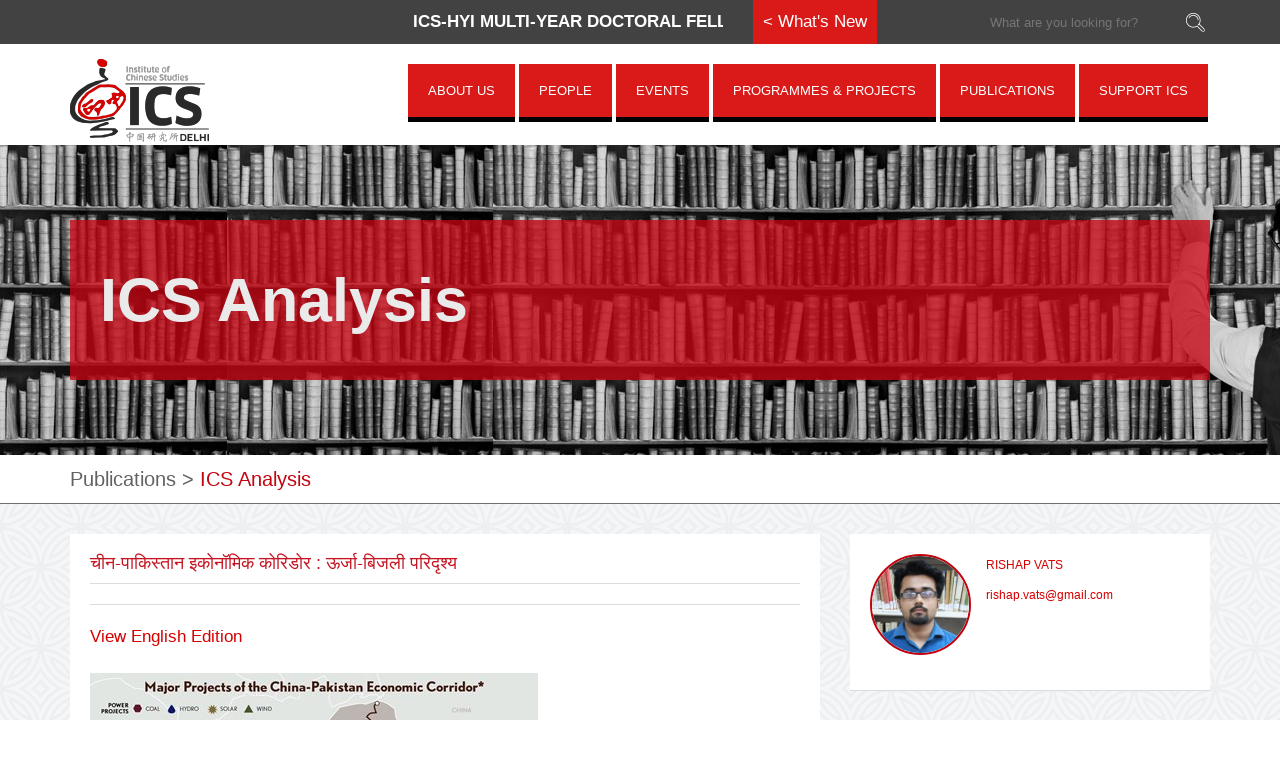

--- FILE ---
content_type: text/html; charset=UTF-8
request_url: https://www.icsin.org/publications/china-pakistan-economic-corridor-energy-and-power-play-1-hindi-edition
body_size: 8388
content:
	
<!DOCTYPE html>
<html>

  <head>
    <title>ICS- Institute of Chinese Studies : चीन-पाकिस्तान इकोनॉमिक कोरिडोर : ऊर्जा-बिजली परिदृश्य</title>
    <meta name="viewport" content="width=device-width, initial-scale=1.0">
    <meta http-equiv="Content-Type" content="text/html; charset=utf-8"/>
    <meta name="keywords" content="">
    <meta name="description" content="">
    <meta name="twitter:card" content="summary_large_image">
    <meta name="twitter:site" content="@ics_delhi">
    <meta name="twitter:title" content="चीन-पाकिस्तान इकोनॉमिक कोरिडोर : ऊर्जा-बिजली परिदृश्य">
    <meta name="twitter:description" content="इस पेपर  का उद्देश्य कुछ ऊर्जा परियोजनाओं की प्रगति पर नज़र रखने के माध्यम से सीपीईसी की पहल के बारे में कुछ धारणाओं को स्पष्ट करना है। यह इन ऊर्जा परियोजनाओं का वर्तमान और भविष्य में चीन-पाकिस्तान सहयोग पर प्रभाव भी प्रस्तुत करता है।">
    <meta name="twitter:image" content="https://icsin.org/uploads/2017/05/12/08a4f2050ca08ba1e64a2dbd5d6c69e9.jpg">


    <link rel="icon" type="image/png" sizes="16x16" href="https://icsin.org/assets/ics/images/favicon.ico">

    <link rel="stylesheet" type="text/css" href="https://icsin.org/assets/ics/css/font-awesome.css">
    <link rel="stylesheet" type="text/css" href="https://icsin.org/assets/ics/css/global.css?ver=1.3">
    <link rel="stylesheet" type="text/css" href="https://icsin.org/assets/ics/css/style.css">
    <link rel="stylesheet" type="text/css" href="https://icsin.org/assets/ics/css/bootstrap.css">
    <link rel="stylesheet" type="text/css" href="https://icsin.org/assets/ics/css/meanmenu.css" media="all" />
    <link rel="stylesheet" type="text/css" href="https://icsin.org/assets/ics/css/owl.carousel.css">
    <link rel="stylesheet" type="text/css" href="https://icsin.org/assets/ics/css/lightbox.css">
    <script type="text/javascript" src="https://icsin.org/assets/ics/js/jquery.min.js"></script>
    <script type="text/javascript" src="https://icsin.org/assets/ics/js/lightbox.js"></script>

    <style>
    .error{color: red;}
    </style>
    <script src='https://www.google.com/recaptcha/api.js'></script>
    <script type="text/javascript" src="//platform-api.sharethis.com/js/sharethis.js#property=59ccd81633c1af00121cdcb7&product=sticky-share-buttons"></script>
  </head>
  <body>
  <header>
    <div class="top">
      <div class="container">
        <div class="row">
          <div class="col-md-7">
              <marquee style="color:#ffffff;font-weight:bold;padding-top:10px;"><a href="https://icsin.org/activity/show/ics-hyi-multi-year-doctoral-fellowship-in-china-studies-2026" target="_blank" style="color:#ffffff !important;">ICS-HYI MULTI-YEAR DOCTORAL FELLOWSHIP IN CHINA STUDIES: 2026-2027</a></marquee>
          </div>
          <div class="col-md-2">
            <div style="background-color:#da1a19;color:#ffffff;padding:10px;display:inline-block;">< What's New</span></div>
          </div>
          <div class="col-md-3">
            <form action="https://icsin.org/search" method="GET">
              <input type="text" name="q" placeholder="What are you looking for?" class="input-block-level remmarginB field">
              <input type="submit" class="searchBtn sprite" value="search">
            </form>
          </div>
        </div>
      </div>
    </div>
    <div class="bot">
      <div class="container">
        <div class="row">
          <div class="col-md-2">
            <div class="logo"> <a href="https://icsin.org/"><img src="https://icsin.org/assets/ics/images/logo.gif" alt=""></a> </div>
          </div>
          <div class="col-md-10">
            	<nav class="links">
		<ul >
			<li><a href="javascript:void(0)" name="about-us-2" id="267" target="_self"><span>About Us</span></a>
				<div>
					<ul>
						<li><a href="https://icsin.org/mission-history" name="mission-history" id="328" target="_self"><span>Mission & History</span></a>						<li><a href="javascript:void(0)" name="advisory-board-2" id="371" target="_self"><span>Advisory Board</span></a>
				<div>
					<ul>
						<li><a href="https://icsin.org/about" name="about" id="386" target="_self"><span>About </span></a>						<li><a href="https://icsin.org/advisory-board/chairman" name="chairman-1" id="381" target="_self"><span>Chairman</span></a>						<li><a href="https://icsin.org/advisory-board" name="advisory-board" id="277" target="_self"><span>Members</span></a></li>
					</ul>
				</div>
						<li><a href="https://icsin.org/governing-council" name="governing-council" id="276" target="_self"><span>Governing Council</span></a>						<li><a href="https://icsin.org/fellows-council" name="fellows-council" id="346" target="_self"><span>Fellows Council</span></a>						<li><a href="https://icsin.org/annual-reports" name="annual-reports" id="376" target="_self"><span>Annual Reports</span></a>						<li><a href="https://icsin.org/policy-against-sexual-harassment" name="policy-against-sexual-harassment" id="353" target="_self"><span>Policy Against Sexual Harassment</span></a>						<li><a href="https://icsin.org/ics-brochure" name="ics-brochure" id="352" target="_self"><span>ICS Brochure</span></a>						<li><a href="https://icsin.org/institutional-ethics-committee" name="institutional-ethics-committee" id="449" target="_self"><span>Institutional Ethics Committee (IEC)</span></a></li>
					</ul>
				</div>
			<li><a href="javascript:void(0)" name="faculty" id="273" target="_self"><span>People</span></a>
				<div>
					<ul>
						<li><a href="https://icsin.org/honorary-director" name="honorary-director" id="462" target="_self"><span>Honorary Director</span></a>						<li><a href="javascript:void(0)" name="fellows" id="278" target="_self"><span>Fellows</span></a>
				<div>
					<ul>
						<li><a href="https://icsin.org/emeritus-fellows" name="emeritus-fellows" id="279" target="_self"><span>Emeritus Fellows</span></a>						<li><a href="https://icsin.org/honorary-fellows" name="honorary-fellows" id="280" target="_self"><span>Honorary Fellows</span></a>						<li><a href="https://icsin.org/adjunct-fellows" name="adjunct-fellows" id="281" target="_self"><span>Adjunct Fellows</span></a>						<li><a href="https://icsin.org/non-resident-fellows" name="non-resident-fellows" id="471" target="_self"><span>Non-Resident Fellows</span></a></li>
					</ul>
				</div>
						<li><a href="javascript:void(0)" name="research-faculty" id="433" target="_self"><span>Research Faculty</span></a>
				<div>
					<ul>
						<li><a href="https://icsin.org/current-research-faculty" name="current-research-faculty" id="416" target="_self"><span>Current Research Faculty</span></a>						<li><a href="https://icsin.org/past-researchers" name="past-researchers" id="438" target="_self"><span>Past Researchers</span></a></li>
					</ul>
				</div>
						<li><a href="javascript:void(0)" name="visiting-faculty-1" id="434" target="_self"><span>Visiting Faculty</span></a>
				<div>
					<ul>
						<li><a href="https://icsin.org/current-visiting-faculty" name="current-visiting-faculty" id="442" target="_self"><span>Current Visiting Faculty</span></a>						<li><a href="https://icsin.org/past-visiting-faculty" name="past-visiting-faculty" id="420" target="_self"><span>Past Visiting Faculty</span></a></li>
					</ul>
				</div>
						<li><a href="javascript:void(0)" name="internship-programme" id="435" target="_self"><span>Internship Programme</span></a>
				<div>
					<ul>
						<li><a href="https://icsin.org/intern-with-us" name="intern-with-us" id="444" target="_self"><span>Intern with us</span></a>						<li><a href="https://icsin.org/ics-early-bird-internship-programme" name="ics-early-bird-internship-programme" id="473" target="_self"><span>ICS Early Bird Internship Programme</span></a>						<li><a href="https://icsin.org/early-bird-interns" name="early-bird-interns" id="474" target="_self"><span>Early Bird Interns</span></a>						<li><a href="https://icsin.org/past-early-bird-interns" name="past-early-bird-interns" id="475" target="_self"><span>Past Early Bird Interns</span></a>						<li><a href="https://icsin.org/research-interns" name="research-interns" id="440" target="_self"><span>Research Interns</span></a>						<li><a href="https://icsin.org/past-interns" name="past-interns" id="424" target="_self"><span>Past Interns</span></a></li>
					</ul>
				</div>
						<li><a href="https://icsin.org/office-staff" name="office-staff" id="266" target="_self"><span>Office Staff</span></a></li>
					</ul>
				</div>
			<li><a href="javascript:void(0)" name="activities" id="292" target="_self"><span>Events</span></a>
				<div>
					<ul>
						<li><a href="https://icsin.org/wednesday-seminars" name="wednesday-seminars" id="293" target="_self"><span>Wednesday Seminars</span></a>						<li><a href="javascript:void(0)" name="special-lectures" id="436" target="_self"><span>Special Lectures & Workshop</span></a>
				<div>
					<ul>
						<li><a href="https://icsin.org/special-lecturesconferences" name="special-lecturesconferences" id="441" target="_self"><span>Special Lectures</span></a>						<li><a href="https://icsin.org/giri-deshingkar-memorial-lecture" name="giri-deshingkar-memorial-lecture" id="300" target="_self"><span>Giri Deshingkar Memorial Lecture</span></a>						<li><a href="https://icsin.org/gargi-vp-dutt-memorial-lecture" name="gargi-vp-dutt-memorial-lecture" id="466" target="_self"><span>Gargi & VP Dutt Memorial Lecture</span></a></li>
					</ul>
				</div>
						<li><a href="javascript:void(0)" name="conferences-workshop" id="432" target="_self"><span>Conferences</span></a>
				<div>
					<ul>
						<li><a href="https://icsin.org/all-india-conference-of-east-asian-studies" name="all-india-conference-of-east-asian-studies" id="452" target="_self"><span>All India Conference of East Asian Studies</span></a>						<li><a href="https://icsin.org/all-india-conference-of-china-studies" name="all-india-conference-of-china-studies" id="295" target="_self"><span>All India Conference of China Studies</span></a>						<li><a href="https://icsin.org/conference-on-domestic-governance-in-china" name="conference-on-domestic-governance-in-china" id="454" target="_self"><span>Conference on Domestic Governance in China</span></a>						<li><a href="https://icsin.org/india-forum-on-china" name="india-forum-on-china" id="388" target="_self"><span>India Forum on China</span></a>						<li><a href="https://icsin.org/centenary-celebration-of-tagores-visit-to-china" name="centenary-celebration-of-tagores-visit-to-china" id="470" target="_self"><span>Centenary Celebration of Tagore's Visit to China</span></a></li>
					</ul>
				</div>
						<li><a href="https://icsin.org/delegation-visit" name="delegation-visit" id="430" target="_self"><span>Delegation Visit</span></a>						<li><a href="https://icsin.org/dialogue-with-the-expert" name="dialogue-with-the-expert" id="463" target="_self"><span>Dialogue with the Expert</span></a></li>
					</ul>
				</div>
			<li><a href="javascript:void(0)" name="programmes" id="286" target="_self"><span>Programmes & Projects</span></a>
				<div>
					<ul>
						<li><a href="javascript:void(0)" name="programmes-1" id="401" target="_self"><span>Programmes</span></a>
				<div>
					<ul>
						<li><a href="https://icsin.org/border-studies-programme" name="border-studies-programme" id="335" target="_self"><span>Border Studies</span></a>						<li><a href="https://icsin.org/chinese-economy-research-programme" name="chinese-economy-research-programme" id="287" target="_self"><span>Chinese Economy Research Programme </span></a>						<li><a href="https://icsin.org/india-china-comparative-studies" name="india-china-comparative-studies" id="288" target="_self"><span>India-China Comparative Studies  </span></a>						<li><a href="https://icsin.org/east-asia-programme" name="east-asia-programme" id="289" target="_self"><span>East Asia Studies</span></a>						<li><a href="https://icsin.org/china-in-the-world" name="china-in-the-world" id="414" target="_self"><span>China in the World</span></a>						<li><a href="https://icsin.org/india-and-china-perceptions-and-engagements" name="india-and-china-perceptions-and-engagements" id="413" target="_self"><span>India and China: Perceptions and Engagements</span></a></li>
					</ul>
				</div>
						<li><a href="javascript:void(0)" name="multilateral-initiatives-1" id="437" target="_self"><span>Multilateral Initiatives</span></a>
				<div>
					<ul>
						<li><a href="https://icsin.org/bangladesh-china-india-myanmar-forum-bcim" name="bangladesh-china-india-myanmar-forum-bcim" id="419" target="_self"><span>Bangladesh-China-India-Myanmar Forum (BCIM)</span></a>						<li><a href="https://icsin.org/russia-india-china-trilateral-ric" name="russia-india-china-trilateral-ric" id="422" target="_self"><span>Russia-India-China Trilateral (RIC)</span></a>						<li><a href="https://icsin.org/boao-forum-for-asia-bfa" name="boao-forum-for-asia-bfa" id="423" target="_self"><span>Boao Forum for Asia (BFA)</span></a></li>
					</ul>
				</div>
						<li><a href="javascript:void(0)" name="awards-and-fellowships" id="403" target="_self"><span>Awards and Fellowships</span></a>
				<div>
					<ul>
						<li><a href="https://icsin.org/ics-hyi-multi-year-doctoral-fellowship-in-china-studies" name="ics-hyi-multi-year-doctoral-fellowship-in-china-studies" id="296" target="_self"><span>ICS-HYI Multi Year Doctoral Fellowship in China Studies</span></a>						<li><a href="https://icsin.org/mira-sinha-bhattacharjea-award" name="mira-sinha-bhattacharjea-award" id="297" target="_self"><span>Mira Sinha-Bhattacharjea Award</span></a>						<li><a href="https://icsin.org/gp-deshpande-award" name="gp-deshpande-award" id="459" target="_self"><span>GP Deshpande Award</span></a></li>
					</ul>
				</div>
						<li><a href="javascript:void(0)" name="resources" id="460" target="_self"><span>Resources</span></a>
				<div>
					<ul>
						<li><a href="https://icsin.org/ICS-CSMCH-public-health-research-portal" name="ics-csmch-public-health-research-portal" id="461" target="_self"><span>ICS-CSMCH Public Health Research Portal</span></a>						<li><a href="https://icsin.org/india-china-consortium-on-elderly-care" name="india-china-consortium-on-elderly-care" id="472" target="_self"><span>India-China Consortium on Elderly Care</span></a>						<li><a href="https://icsin.org/useful-links" name="resources-1" id="457" target="_self"><span>Other Resources</span></a></li>
					</ul>
				</div>
</li>
					</ul>
				</div>
			<li><a href="javascript:void(0)" name="publications" id="303" target="_self"><span>Publications</span></a>
				<div>
					<ul>
						<li><a href="https://icsin.org/china-report" name="china-report" id="304" target="_self"><span>China Report</span></a>						<li><a href="https://icsin.org/ics-analysis" name="ics-analysis" id="305" target="_self"><span>ICS Analysis</span></a>						<li><a href="https://icsin.org/ics-occasional-papers" name="ics-occasional-papers" id="306" target="_self"><span>ICS Occasional Papers</span></a>						<li><a href="https://icsin.org/ics-working-papers" name="ics-working-papers" id="307" target="_self"><span>ICS Working Papers</span></a>						<li><a href="https://icsin.org/ics-monographs" name="ics-monographs" id="308" target="_self"><span>ICS Monographs</span></a>						<li><a href="https://icsin.org/blogs" name="ics-blogs" id="425" target="_self"><span>ICS Research Blogs</span></a>						<li><a href="https://icsin.org/ics-translations" name="ics-translations" id="448" target="_self"><span>ICS Translations</span></a>						<li><a href="https://icsin.org/books" name="books" id="309" target="_self"><span>Books</span></a>						<li><a href="https://icsin.org/write-with-ics" name="write-with-ics" id="455" target="_self"><span>Write with ICS</span></a></li>
					</ul>
				</div>
			<li><a href="https://icsin.org/contact-us " name="contact-us" id="375" target="_self"><span>Support ICS</span></a>
				<div>
					<ul>
						<li><a href="https://icsin.org/academic-partners" name="academic-partners" id="398" target="_self"><span>Academic Partners</span></a>						<li><a href="https://icsin.org/supporters" name="supporters" id="399" target="_self"><span>Supporters</span></a>						<li><a href="https://icsin.org/fcra-donation-details" name="fcra-donation-details" id="400" target="_self"><span>FCRA Donation Details</span></a></li>
					</ul>
				</div>
</li>
		</ul>
	</nav>
					</div>
				</div>
			</div>
		</div>
	</header>

<script type="text/javascript">
function printDiv(divName) {
    var printContents = document.getElementById(divName).innerHTML;
    var originalContents = document.body.innerHTML;
    document.body.innerHTML = printContents;
    window.print();
    document.body.innerHTML = originalContents;
}
</script>
<div class="innerBannerBox">
					<div class="bg searchresults">
							<div class="container">
				<div class="row">
					<div class="col-md-12">
						<h1>ICS Analysis</h1>
					</div>
				</div>
			</div>
		</div>
	</div>
		<div class="npBox">
		<div class="container">
			<div class="row">
				<div class="col-md-12">
					<p class="remmarginB"><a href="#">Publications</a>&nbsp;&gt;&nbsp;<a href="https://icsin.org/ics-analysis"><span>ICS Analysis</span></a></p>
				</div>
			</div>
		</div>
	</div>

	<section id="contentCntr">
		<div class="container">
			<div class="row">
				
<style>
a.pagenumbers{
  background-color: #eeeeee;
  color: #AD2730;
  padding:1px 5px;
  margin:1px;
}
a.pagenumbers:hover{
  background-color: #AD2730;
  color: #ffffff;
}
.current_page{
  background-color: #AD2730 !important;
  color: #ffffff !important;
}
</style>
<div class="col-md-8" id="printableArea">
  <div class="common searchDetailBox">
    <div class="padding20px">
      <h4 class="txtred remmarginT">चीन-पाकिस्तान इकोनॉमिक कोरिडोर : ऊर्जा-बिजली परिदृश्य </h4>
			<div class="clear"></div>

      <div class="tags">
								                    			</div>
            <div style="float:left">
            <a href="china-pakistan-economic-corridor-energy-and-power-play-1">View English Edition</a>
            </div>
			<div class="clear"></div><br>
            <div class="detail" >
                  <div class="pages" id="page_1" style="display:block;">
                                  <a href="" target="_BLANK"><img src="https://icsin.org/./uploads/2017/05/12/08a4f2050ca08ba1e64a2dbd5d6c69e9.jpg" alt="" ></a>
            <div class="clearfix"></div>
                      <div>
            <p>पाकिस्तान लंबे वक्त से बिजली के संकट से जूझ रहा है। पूरे देश में बिजली की कमी है, जबकि साल दर साल इसकी मांग (2.5 फीसदी से लेकर 5 फीसदी की दर से) बढ़ती जा रही है। ऐसे में इस देश के शासन के लिए बिजली की समस्या का समाधान अहम मुद्दों में शुमार है (Mustafa 2016)। पाकिस्तान के इस बिजली संकट की वजह से ही चीन-पाकिस्तान इकोनॉमिक कोरिडोर (CPEC) के तहत शुरुआती चरणों की ऊर्जा परियोजनाओं को काफी प्राथमिकता दी जा रही है।&nbsp;इस पेपर&nbsp; का उद्देश्य कुछ ऊर्जा परियोजनाओं की प्रगति पर नज़र रखने के माध्यम से सीपीईसी की पहल के बारे में कुछ धारणाओं को स्पष्ट करना है। यह इन ऊर्जा परियोजनाओं का वर्तमान और भविष्य में चीन-पाकिस्तान सहयोग पर प्रभाव भी प्रस्तुत करता है।</p>
            </div>
          </div>
                			<a href="https://icsin.org/./uploads/2018/03/14/9a82fb46ff453bddf99602fc863c518e.pdf" target="_blank" class="pull-right"><i class="fa fa-download"></i> Download</a>                <div class="clear"></div>
      </div>
    </div>
  </div>
</div>
				
								<div class="col-md-4">
					<div class="common">
						<div class="authorBox">
                            <img src="https://icsin.org/./uploads/2016/06/06/5c493115685cd290a07ba6eb732d818e.jpg" alt="" height="101px" width="101px">
              							<div class="right">
								<p class="remmarginB"><a href="https://icsin.org/faculty/rishap-vats" class="txtucase fnt-size12 font-opensansbd">Rishap Vats</a></p>
								<p class="fnt-size12 linHnml"><br><a href="mailto:rishap.vats@gmail.com">rishap.vats@gmail.com </a></p>
															</div>
							<div class="clear"></div>
							<!-- gagan code start -->
                            <!-- gagan code end -->
						</div>
						<div class="publicationsBox">
                            						</div>
					</div>
				</div>
						</div>
		</div>
	</section>

<footer>
  <div class="container">
    <div class="row">
      <div class="footer-heading"><h4>FOLLOW ICSIN</h4></div>
      <div class="footer-social">
        <div class="social" style="text-align:center">
          <a href="http://www.facebook.com/icsin.delhi" target="_BLANK" class="sprite fb">facebook</a>
          <a href="https://www.linkedin.com/school/icsdelhi/" target="_BLANK" class="sprite in">linkedin</a>
          <a href="http://www.twitter.com/ics_delhi" target="_BLANK" class="sprite twitter">twitter</a>
          <a href="http://www.youtube.com/ICSWEB" target="_BLANK" class="sprite ytub">youtube</a>
          <a href="https://www.instagram.com/icsdelhi" target="_BLANK" class="sprite insta">instagram</a>
          <a href="https://soundcloud.com/instituteofchinesestudies" target="_BLANK" class="sprite cloud">soundcloud</a>
        </div>
      </div>
      <div class="footer-signup">
        <div id="result_shortcontact" style="display:none"></div>
        <!-- <p class="linHnml">Frequent updates from ICS experts on the top issues of the day.</p> -->
        <form name="frmfootercontact" id="frmfootercontact" method="post" class="remmarginB relative" action="https://icsin.org/newsletter_signup/add">
          <input type="text" class="input-block-level field remmarginB" placeholder="SIGN UP FOR OUR MAILING LIST" name="email" id="email">
          <button class="goBtn" id="subfrmfootercontact">Sign Up</button>
        </form>
      </div>
    </div>
  </div>
  <div class="container">
    <div class="row">
      <ul >
        <li style="display:inline-block"><a href="https://icsin.org/library-collection">Library collection</a></li>
        <li style="display:inline-block"><a href="https://icsin.org/useful-links">Resources</a></li>
        <li style="display:inline-block"><a href="https://icsin.org/write-with-ics">Write with ICS</a></li>
        <li style="display:inline-block"><a href="https://icsin.org/media-library">Media Library</a></li>
        <li style="display:inline-block"><a href="https://icsin.org/careers">Job vacancies</a></li>
        <li style="display:inline-block"><a href="https://icsin.org/intern-with-us">Intern with us</a></li>
        <li style="display:inline-block"><a href="https://icsin.org/contact-us">Contact us</a></li>
      </ul>
    </div>
  </div>
</footer>

<div class="container">
  <div class="row">
    <div class="col-xs-6">
      <p class="fnt-size12 linHnml remmarginB addpaddingTB10 f-text">&copy; 2019 ICS All rights reserved.</p>
    </div>
    <div class="col-xs-6">
      <p class="fnt-size12 text-right linHnml remmarginB addpaddingTB10 f-text">Powered by<a href="http://www.matrixnodes.com"
          target="_blank"> Matrix Nodes </a></p>
    </div>
  </div>
</div>

<script>
  (function(i,s,o,g,r,a,m){i['GoogleAnalyticsObject']=r;i[r]=i[r]||function(){
  (i[r].q=i[r].q||[]).push(arguments)},i[r].l=1*new Date();a=s.createElement(o),
  m=s.getElementsByTagName(o)[0];a.async=1;a.src=g;m.parentNode.insertBefore(a,m)
  })(window,document,'script','//www.google-analytics.com/analytics.js','ga');

  ga('create', 'UA-64694872-1', 'auto');
  ga('send', 'pageview');
</script>

</body>

</html>
<script src="https://icsin.org/assets/ics/js/bootstrap.min.js"></script>
<script src="https://icsin.org/assets/ics/js/jquery.meanmenu.js"></script>
<script src="https://icsin.org/assets/ics/js/owl.carousel.min.js"></script>
<script src="https://icsin.org/assets/ics/js/jquery.validationEngine.js"></script>
<script src="https://icsin.org/assets/ics/js/jquery.validationEngine-en.js"></script>
<script src="https://icsin.org/assets/ics/js/jquery.validate.js"></script>
<script src="https://unpkg.com/sweetalert/dist/sweetalert.min.js"></script>
<script type="text/javascript">
  jQuery(document).ready(function () {
      var accordionsMenu = $('.cd-accordion-menu');
      if (accordionsMenu.length > 0) {
          accordionsMenu.each(function () {
              var accordion = $(this);
              //detect change in the input[type="checkbox"] value
              accordion.on('change', 'input[type="checkbox"]', function () {
                  var checkbox = $(this);
                  console.log(checkbox.prop('checked'));
                  (checkbox.prop('checked')) ? checkbox.siblings('ul').attr('style',
                      'display:none;').slideDown(300): checkbox.siblings('ul').attr(
                      'style', 'display:block;').slideUp(300);
              });
          });
      }
  });
</script>

<script>
    $(document).ready(function () {
        $('nav.links').meanmenu();
        $('#myTab a').click(function (e) {
            e.preventDefault();
            $(this).tab('show');
        })
    });
</script>

<script type="text/javascript">
	$("header a[href^='#']").on('click', function(e) {
	   // prevent default anchor click behavior
	   e.preventDefault();

	   // animate
	   $('html, body').animate({
		   scrollTop: $(this.hash).offset().top - 60
		 }, 300, function(){
		 });
	});
</script>


<!-- Soundcloud script -->
<script>
$(".soundcloudview").click(function(){
  eventid = $(this).attr("id")
  datacode = $(this).attr("datacode")
  datatrack = $(this).attr("datatrack")
  datadescription = $(this).attr("datadescription")
  datatitle = $(this).attr("datatitle")
  $("#youtubeframe").attr("src","https://w.soundcloud.com/player/?url=https://api.soundcloud.com/"+datatrack+"/"+datacode+"&amp;color=%23ff5500&amp;auto_play=false&amp;hide_related=false&amp;show_comments=true&amp;show_user=true&amp;show_reposts=false&amp;visual=true")
  $("#youtubetitle").html(datatitle)
  $("#youtubedescription").html(datadescription)
  $("#Modalviewyoutube").modal('show')
})
</script>


<script>
$(".viewyoutubevideo").click(function(){
  eventid = $(this).attr("id")
  datacode = $(this).attr("datacode")
  datadescription = $(this).attr("datadescription")
  datatitle = $(this).attr("datatitle")
  $("#youtubeframe").attr("src","https://www.youtube.com/embed/"+datacode+"/?autoplay=1&modestbranding=1&showinfo=0&rel=0")
  $("#youtubetitle").html(datatitle)
  $("#youtubedescription").html(datadescription)
  $("#Modalviewyoutube").modal('show')
})
</script>

<script>

$(document).ready(function ($) {
    $("#owl-example1").owlCarousel({
      // Most important owl features
      items: 1,
      loop: false,
      dots: true,
      dotClass: 'owl-dot',
      dotsClass: 'owl-dots',

      //Basic Speeds
      slideSpeed: 200,
      paginationSpeed: 800,
      rewindSpeed: 1000,

      //Autoplay
      autoplay:true,
      autoplayTimeout:15000,
      autoplayHoverPause:true,

      // Navigation
      nav: false,
      navigation: false,
      navigationText: ["prev", "next"],
      rewindNav: true,
      scrollPerPage: false,
      pagination: true,
    })
  });

  ////////////// OWl Carousel //////////////
  $(document).ready(function ($) {
    $("#owl-example3").owlCarousel({
      // Most important owl features
      items: 3,
      responsiveClass:true,
    responsive:{
    0:{
      items:1
    },
    600:{
      items:1
    },
    1000:{
      items:3
    }
    },
      loop: false,
      dots: true,
      dotClass: 'owl-dot',
      dotsClass: 'owl-dots',

      //Basic Speeds
      slideSpeed: 200,
      paginationSpeed: 800,
      rewindSpeed: 1000,

      //Autoplay
      autoplay:true,
      autoplayTimeout:3000,
      autoplayHoverPause:true,

      // Navigation
      nav: false,
      navigation: false,
      navigationText: ["prev", "next"],
      rewindNav: true,
      scrollPerPage: false,
      pagination: true,
    })
  });

$(document).ready(function ($) {
    $("#owl-example9").owlCarousel({
      // Most important owl features
      items: 3,
      responsiveClass:true,
    responsive:{
    0:{
      items:1
    },
    600:{
      items:2
    },
    1000:{
      items:3
    }
    },
      loop: false,
      dots: true,
      dotClass: 'owl-dot',
      dotsClass: 'owl-dots',

      //Basic Speeds
      slideSpeed: 200,
      paginationSpeed: 800,
      rewindSpeed: 1000,

      //Autoplay
      autoplay:true,
      autoplayTimeout:3000,
      autoplayHoverPause:true,

      // Navigation
      nav: false,
      navigation: false,
      navigationText: ["prev", "next"],
      rewindNav: true,
      scrollPerPage: false,
      pagination: true,
    })
  });


  $(document).ready(function ($) {
    $("#owl-example4, #owl-example5, #owl-example6, #owl-example7, #owl-example8, #owl-example20").owlCarousel({
      // Most important owl features
      items: 1,
      dots: false,
      loop: false,
      dotClass: 'owl-dot',
      dotsClass: 'owl-dots',

      //Basic Speeds
      slideSpeed: 200,
      paginationSpeed: 800,
      rewindSpeed: 1000,

      //Autoplay
      autoplay:true,
      autoplayTimeout:3000,
      autoplayHoverPause:true,

      // Navigation
      nav: true,
      navigation: true,
      navText: [
        '<span class="fa-fw select-all fas">&#xf137;</span>', '<span class="fa-fw select-all fas">&#xf138;</span>'
      ],
    })
  });


  $(document).ready(function ($) {
    $("#owl-example").owlCarousel({
      // Most important owl features
      items: 3,
      dots: false,
      loop: false,
      dotClass: 'owl-dot',
      dotsClass: 'owl-dots',

      //Basic Speeds
      slideSpeed: 200,
      paginationSpeed: 800,
      rewindSpeed: 1000,

      //Autoplay
      autoplay:false,
      autoplayTimeout:3000,
      autoplayHoverPause:true,

      // Navigation
      nav: true,
      navigation: true,
      navText: [
        '<span class="fa-fw fa-2x fas">&#xf104;</span>', '<span class="fa-fw fa-2x fas">&#xf105;</span>'
      ],
    });
    $("#owl-whatsnew").owlCarousel({
      // Most important owl features
      items: 3,
      dots: false,
      loop: false,
      dotClass: 'owl-dot',
      dotsClass: 'owl-dots',

      //Basic Speeds
      slideSpeed: 200,
      paginationSpeed: 800,
      rewindSpeed: 1000,

      //Autoplay
      autoplay:false,
      autoplayTimeout:3000,
      autoplayHoverPause:true,

      // Navigation
      nav: true,
      navigation: true,
      navText: [
        '<span class="fa-fw fa-2x fas">&#xf104;</span>', '<span class="fa-fw fa-2x fas">&#xf105;</span>'
      ],
    })
  });
  
  $(document).ready(function ($) {
    $("#owl-example10, #owl-example11, #owl-example12").owlCarousel({
      // Most important owl features
      items: 1,
      dots: false,
      loop: false,
      dotClass: 'owl-dot',
      dotsClass: 'owl-dots',

      //Basic Speeds
      slideSpeed: 200,
      paginationSpeed: 800,
      rewindSpeed: 1000,

      //Autoplay
      autoplay:true,
      autoplayTimeout:3000,
      autoplayHoverPause:true,

      // Navigation
      nav: true,
      navigation: true,
      navText: [
        '<span class="fa-fw fa-2x fas">&#xf104;</span>', '<span class="fa-fw fa-2x fas">&#xf105;</span>'
      ],
    })
  });
</script>


<script>
	$(document).ready(function(){
		jQuery("#formID,#footer-formID").validationEngine();
		$("#formID,#footer-formID").bind("jqv.field.result", function(event, field, errorFound, prompText){ console.log(errorFound) })
	});
</script>

<div id="Modalbookyourcalendar" class="modal fade" role="dialog">
  <div class="modal-dialog">
    <!-- Modal content-->
    <div class="modal-content">
      <div class="modal-header">
        <button type="button" class="close" data-dismiss="modal">&times;</button>
        <h4 class="modal-title">Enter your Email Id</h4>
      </div>
      <div class="modal-body">
        <form name="frmbookyourcalendar" id="frmbookyourcalendar" method="POST">
          <input type="hidden" name="eventid" id="eventid" value="">
          <input type="text" placeholder="Email ID" name="email" class="form-control">
          <br><br>
          <div class="g-recaptcha" data-sitekey="6LeYSiMUAAAAAHyhZFzZ3rye9ME8V7YwiCxqQTFL"></div>
          </div>
          <div class="modal-footer">
            <div id="result_bookyourcalendar" style="display:none;"></div>
            <button class="btn btn-primary red-btn" id="btnbookyourcalendar">Submit</button>
          </div>
        </form>
      </div>
    </div>
  </div>
</div>


<script>
$("#frmbookyourcalendar").validate({
  rules: {
    'email':
		{
      required: true,
      email: true
    }
  },
  messages: {
	  'email': {required: "Email is required"},
  },
  submitHandler: function(form) {
    $("#btnbookyourcalendar").attr('disabled',true);
    $("#btnbookyourcalendar").html('Processing');
    $.ajax({
      type:"POST",
      url: "https://icsin.org/activity/book_calendar",
      data: new FormData($(form)[0]),
      contentType: false,
      cache: false,
      processData: false,
      dataType: 'json',
      success:function(json)
      {
        if (json['status'] == "1")
        {
          $('#frmbookyourcalendar')[0].reset();
          $("#result_bookyourcalendar").html('<div class="text-success">'+json['message']+'</div>');
        }
        else
        {
          $("#result_bookyourcalendar").html('<div class="error">'+json['message']+'</div>');
        }
        $("#result_bookyourcalendar").show();
        $("#btnbookyourcalendar").removeAttr('disabled');
        $("#btnbookyourcalendar").html('Submit');
        grecaptcha.reset();
      }
    });
    return false;
  }
});
</script>

<script>
$("#subscribeform").validate({
  rules: {
    'email':
		{
      required: true,
      email: true
    },
    'name' :
    {
      required: true,
    },
    'organization' :
    {
      required: true,
    }

  },
  messages: {
	  'email': {required: "Email is required"},
  },
  submitHandler: function(form) {
    $("#subscribebutton").attr('disabled',true);
    $("#subscribebutton").html('Processing');
    $.ajax({
      type:"POST",
      url: "https://icsin.org/newsletter_signup/activate",
      data: new FormData($(form)[0]),
      contentType: false,
      cache: false,
      processData: false,
      dataType: 'json',
      success:function(json)
      {
        $("#subscribebutton").attr('disabled',false);
        $("#subscribebutton").html('Subscribe');
        if (json['status'] == "1")
        {
          swal("Yey!", json['message'], "success");
        }
        else
        {
          swal("Sorry!", json['message'], "error");
        }
      }
    });
    return false;
  }
});
</script>

<script>
$(".bookyourcalendar").click(function(){
  $("#btnbookyourcalendar").removeAttr('disabled');
  $("#btnbookyourcalendar").html('Submit');
  $("#result_bookyourcalendar").html('');
  var eventid = $(this).attr("id");
  $("#Modalbookyourcalendar").modal('show');
  $("form[name='frmbookyourcalendar']").find("input[name='eventid']:first").val(eventid)
})
</script>

<!-- Youtube Modal -->
<div id="Modalviewyoutube" class="modal fade" role="dialog">
  <div class="modal-dialog">
    <!-- Modal content-->
    <div class="modal-content">
      <div class="modal-header">
        <button type="button" class="close" data-dismiss="modal">&times;</button>
        <h4 class="modal-title" id="youtubetitle"></h4>
      </div>
      <div class="modal-body">
        <iframe width="100%" height="300" id="youtubeframe" src="" frameborder="0"></iframe>
      </div>
      <div class="modal-footer">
        <p id="youtubedescription"></p>
      </div>
    </div>

  </div>
</div>
    


--- FILE ---
content_type: text/html; charset=utf-8
request_url: https://www.google.com/recaptcha/api2/anchor?ar=1&k=6LeYSiMUAAAAAHyhZFzZ3rye9ME8V7YwiCxqQTFL&co=aHR0cHM6Ly93d3cuaWNzaW4ub3JnOjQ0Mw..&hl=en&v=PoyoqOPhxBO7pBk68S4YbpHZ&size=normal&anchor-ms=20000&execute-ms=30000&cb=lwvi12pl09tr
body_size: 49195
content:
<!DOCTYPE HTML><html dir="ltr" lang="en"><head><meta http-equiv="Content-Type" content="text/html; charset=UTF-8">
<meta http-equiv="X-UA-Compatible" content="IE=edge">
<title>reCAPTCHA</title>
<style type="text/css">
/* cyrillic-ext */
@font-face {
  font-family: 'Roboto';
  font-style: normal;
  font-weight: 400;
  font-stretch: 100%;
  src: url(//fonts.gstatic.com/s/roboto/v48/KFO7CnqEu92Fr1ME7kSn66aGLdTylUAMa3GUBHMdazTgWw.woff2) format('woff2');
  unicode-range: U+0460-052F, U+1C80-1C8A, U+20B4, U+2DE0-2DFF, U+A640-A69F, U+FE2E-FE2F;
}
/* cyrillic */
@font-face {
  font-family: 'Roboto';
  font-style: normal;
  font-weight: 400;
  font-stretch: 100%;
  src: url(//fonts.gstatic.com/s/roboto/v48/KFO7CnqEu92Fr1ME7kSn66aGLdTylUAMa3iUBHMdazTgWw.woff2) format('woff2');
  unicode-range: U+0301, U+0400-045F, U+0490-0491, U+04B0-04B1, U+2116;
}
/* greek-ext */
@font-face {
  font-family: 'Roboto';
  font-style: normal;
  font-weight: 400;
  font-stretch: 100%;
  src: url(//fonts.gstatic.com/s/roboto/v48/KFO7CnqEu92Fr1ME7kSn66aGLdTylUAMa3CUBHMdazTgWw.woff2) format('woff2');
  unicode-range: U+1F00-1FFF;
}
/* greek */
@font-face {
  font-family: 'Roboto';
  font-style: normal;
  font-weight: 400;
  font-stretch: 100%;
  src: url(//fonts.gstatic.com/s/roboto/v48/KFO7CnqEu92Fr1ME7kSn66aGLdTylUAMa3-UBHMdazTgWw.woff2) format('woff2');
  unicode-range: U+0370-0377, U+037A-037F, U+0384-038A, U+038C, U+038E-03A1, U+03A3-03FF;
}
/* math */
@font-face {
  font-family: 'Roboto';
  font-style: normal;
  font-weight: 400;
  font-stretch: 100%;
  src: url(//fonts.gstatic.com/s/roboto/v48/KFO7CnqEu92Fr1ME7kSn66aGLdTylUAMawCUBHMdazTgWw.woff2) format('woff2');
  unicode-range: U+0302-0303, U+0305, U+0307-0308, U+0310, U+0312, U+0315, U+031A, U+0326-0327, U+032C, U+032F-0330, U+0332-0333, U+0338, U+033A, U+0346, U+034D, U+0391-03A1, U+03A3-03A9, U+03B1-03C9, U+03D1, U+03D5-03D6, U+03F0-03F1, U+03F4-03F5, U+2016-2017, U+2034-2038, U+203C, U+2040, U+2043, U+2047, U+2050, U+2057, U+205F, U+2070-2071, U+2074-208E, U+2090-209C, U+20D0-20DC, U+20E1, U+20E5-20EF, U+2100-2112, U+2114-2115, U+2117-2121, U+2123-214F, U+2190, U+2192, U+2194-21AE, U+21B0-21E5, U+21F1-21F2, U+21F4-2211, U+2213-2214, U+2216-22FF, U+2308-230B, U+2310, U+2319, U+231C-2321, U+2336-237A, U+237C, U+2395, U+239B-23B7, U+23D0, U+23DC-23E1, U+2474-2475, U+25AF, U+25B3, U+25B7, U+25BD, U+25C1, U+25CA, U+25CC, U+25FB, U+266D-266F, U+27C0-27FF, U+2900-2AFF, U+2B0E-2B11, U+2B30-2B4C, U+2BFE, U+3030, U+FF5B, U+FF5D, U+1D400-1D7FF, U+1EE00-1EEFF;
}
/* symbols */
@font-face {
  font-family: 'Roboto';
  font-style: normal;
  font-weight: 400;
  font-stretch: 100%;
  src: url(//fonts.gstatic.com/s/roboto/v48/KFO7CnqEu92Fr1ME7kSn66aGLdTylUAMaxKUBHMdazTgWw.woff2) format('woff2');
  unicode-range: U+0001-000C, U+000E-001F, U+007F-009F, U+20DD-20E0, U+20E2-20E4, U+2150-218F, U+2190, U+2192, U+2194-2199, U+21AF, U+21E6-21F0, U+21F3, U+2218-2219, U+2299, U+22C4-22C6, U+2300-243F, U+2440-244A, U+2460-24FF, U+25A0-27BF, U+2800-28FF, U+2921-2922, U+2981, U+29BF, U+29EB, U+2B00-2BFF, U+4DC0-4DFF, U+FFF9-FFFB, U+10140-1018E, U+10190-1019C, U+101A0, U+101D0-101FD, U+102E0-102FB, U+10E60-10E7E, U+1D2C0-1D2D3, U+1D2E0-1D37F, U+1F000-1F0FF, U+1F100-1F1AD, U+1F1E6-1F1FF, U+1F30D-1F30F, U+1F315, U+1F31C, U+1F31E, U+1F320-1F32C, U+1F336, U+1F378, U+1F37D, U+1F382, U+1F393-1F39F, U+1F3A7-1F3A8, U+1F3AC-1F3AF, U+1F3C2, U+1F3C4-1F3C6, U+1F3CA-1F3CE, U+1F3D4-1F3E0, U+1F3ED, U+1F3F1-1F3F3, U+1F3F5-1F3F7, U+1F408, U+1F415, U+1F41F, U+1F426, U+1F43F, U+1F441-1F442, U+1F444, U+1F446-1F449, U+1F44C-1F44E, U+1F453, U+1F46A, U+1F47D, U+1F4A3, U+1F4B0, U+1F4B3, U+1F4B9, U+1F4BB, U+1F4BF, U+1F4C8-1F4CB, U+1F4D6, U+1F4DA, U+1F4DF, U+1F4E3-1F4E6, U+1F4EA-1F4ED, U+1F4F7, U+1F4F9-1F4FB, U+1F4FD-1F4FE, U+1F503, U+1F507-1F50B, U+1F50D, U+1F512-1F513, U+1F53E-1F54A, U+1F54F-1F5FA, U+1F610, U+1F650-1F67F, U+1F687, U+1F68D, U+1F691, U+1F694, U+1F698, U+1F6AD, U+1F6B2, U+1F6B9-1F6BA, U+1F6BC, U+1F6C6-1F6CF, U+1F6D3-1F6D7, U+1F6E0-1F6EA, U+1F6F0-1F6F3, U+1F6F7-1F6FC, U+1F700-1F7FF, U+1F800-1F80B, U+1F810-1F847, U+1F850-1F859, U+1F860-1F887, U+1F890-1F8AD, U+1F8B0-1F8BB, U+1F8C0-1F8C1, U+1F900-1F90B, U+1F93B, U+1F946, U+1F984, U+1F996, U+1F9E9, U+1FA00-1FA6F, U+1FA70-1FA7C, U+1FA80-1FA89, U+1FA8F-1FAC6, U+1FACE-1FADC, U+1FADF-1FAE9, U+1FAF0-1FAF8, U+1FB00-1FBFF;
}
/* vietnamese */
@font-face {
  font-family: 'Roboto';
  font-style: normal;
  font-weight: 400;
  font-stretch: 100%;
  src: url(//fonts.gstatic.com/s/roboto/v48/KFO7CnqEu92Fr1ME7kSn66aGLdTylUAMa3OUBHMdazTgWw.woff2) format('woff2');
  unicode-range: U+0102-0103, U+0110-0111, U+0128-0129, U+0168-0169, U+01A0-01A1, U+01AF-01B0, U+0300-0301, U+0303-0304, U+0308-0309, U+0323, U+0329, U+1EA0-1EF9, U+20AB;
}
/* latin-ext */
@font-face {
  font-family: 'Roboto';
  font-style: normal;
  font-weight: 400;
  font-stretch: 100%;
  src: url(//fonts.gstatic.com/s/roboto/v48/KFO7CnqEu92Fr1ME7kSn66aGLdTylUAMa3KUBHMdazTgWw.woff2) format('woff2');
  unicode-range: U+0100-02BA, U+02BD-02C5, U+02C7-02CC, U+02CE-02D7, U+02DD-02FF, U+0304, U+0308, U+0329, U+1D00-1DBF, U+1E00-1E9F, U+1EF2-1EFF, U+2020, U+20A0-20AB, U+20AD-20C0, U+2113, U+2C60-2C7F, U+A720-A7FF;
}
/* latin */
@font-face {
  font-family: 'Roboto';
  font-style: normal;
  font-weight: 400;
  font-stretch: 100%;
  src: url(//fonts.gstatic.com/s/roboto/v48/KFO7CnqEu92Fr1ME7kSn66aGLdTylUAMa3yUBHMdazQ.woff2) format('woff2');
  unicode-range: U+0000-00FF, U+0131, U+0152-0153, U+02BB-02BC, U+02C6, U+02DA, U+02DC, U+0304, U+0308, U+0329, U+2000-206F, U+20AC, U+2122, U+2191, U+2193, U+2212, U+2215, U+FEFF, U+FFFD;
}
/* cyrillic-ext */
@font-face {
  font-family: 'Roboto';
  font-style: normal;
  font-weight: 500;
  font-stretch: 100%;
  src: url(//fonts.gstatic.com/s/roboto/v48/KFO7CnqEu92Fr1ME7kSn66aGLdTylUAMa3GUBHMdazTgWw.woff2) format('woff2');
  unicode-range: U+0460-052F, U+1C80-1C8A, U+20B4, U+2DE0-2DFF, U+A640-A69F, U+FE2E-FE2F;
}
/* cyrillic */
@font-face {
  font-family: 'Roboto';
  font-style: normal;
  font-weight: 500;
  font-stretch: 100%;
  src: url(//fonts.gstatic.com/s/roboto/v48/KFO7CnqEu92Fr1ME7kSn66aGLdTylUAMa3iUBHMdazTgWw.woff2) format('woff2');
  unicode-range: U+0301, U+0400-045F, U+0490-0491, U+04B0-04B1, U+2116;
}
/* greek-ext */
@font-face {
  font-family: 'Roboto';
  font-style: normal;
  font-weight: 500;
  font-stretch: 100%;
  src: url(//fonts.gstatic.com/s/roboto/v48/KFO7CnqEu92Fr1ME7kSn66aGLdTylUAMa3CUBHMdazTgWw.woff2) format('woff2');
  unicode-range: U+1F00-1FFF;
}
/* greek */
@font-face {
  font-family: 'Roboto';
  font-style: normal;
  font-weight: 500;
  font-stretch: 100%;
  src: url(//fonts.gstatic.com/s/roboto/v48/KFO7CnqEu92Fr1ME7kSn66aGLdTylUAMa3-UBHMdazTgWw.woff2) format('woff2');
  unicode-range: U+0370-0377, U+037A-037F, U+0384-038A, U+038C, U+038E-03A1, U+03A3-03FF;
}
/* math */
@font-face {
  font-family: 'Roboto';
  font-style: normal;
  font-weight: 500;
  font-stretch: 100%;
  src: url(//fonts.gstatic.com/s/roboto/v48/KFO7CnqEu92Fr1ME7kSn66aGLdTylUAMawCUBHMdazTgWw.woff2) format('woff2');
  unicode-range: U+0302-0303, U+0305, U+0307-0308, U+0310, U+0312, U+0315, U+031A, U+0326-0327, U+032C, U+032F-0330, U+0332-0333, U+0338, U+033A, U+0346, U+034D, U+0391-03A1, U+03A3-03A9, U+03B1-03C9, U+03D1, U+03D5-03D6, U+03F0-03F1, U+03F4-03F5, U+2016-2017, U+2034-2038, U+203C, U+2040, U+2043, U+2047, U+2050, U+2057, U+205F, U+2070-2071, U+2074-208E, U+2090-209C, U+20D0-20DC, U+20E1, U+20E5-20EF, U+2100-2112, U+2114-2115, U+2117-2121, U+2123-214F, U+2190, U+2192, U+2194-21AE, U+21B0-21E5, U+21F1-21F2, U+21F4-2211, U+2213-2214, U+2216-22FF, U+2308-230B, U+2310, U+2319, U+231C-2321, U+2336-237A, U+237C, U+2395, U+239B-23B7, U+23D0, U+23DC-23E1, U+2474-2475, U+25AF, U+25B3, U+25B7, U+25BD, U+25C1, U+25CA, U+25CC, U+25FB, U+266D-266F, U+27C0-27FF, U+2900-2AFF, U+2B0E-2B11, U+2B30-2B4C, U+2BFE, U+3030, U+FF5B, U+FF5D, U+1D400-1D7FF, U+1EE00-1EEFF;
}
/* symbols */
@font-face {
  font-family: 'Roboto';
  font-style: normal;
  font-weight: 500;
  font-stretch: 100%;
  src: url(//fonts.gstatic.com/s/roboto/v48/KFO7CnqEu92Fr1ME7kSn66aGLdTylUAMaxKUBHMdazTgWw.woff2) format('woff2');
  unicode-range: U+0001-000C, U+000E-001F, U+007F-009F, U+20DD-20E0, U+20E2-20E4, U+2150-218F, U+2190, U+2192, U+2194-2199, U+21AF, U+21E6-21F0, U+21F3, U+2218-2219, U+2299, U+22C4-22C6, U+2300-243F, U+2440-244A, U+2460-24FF, U+25A0-27BF, U+2800-28FF, U+2921-2922, U+2981, U+29BF, U+29EB, U+2B00-2BFF, U+4DC0-4DFF, U+FFF9-FFFB, U+10140-1018E, U+10190-1019C, U+101A0, U+101D0-101FD, U+102E0-102FB, U+10E60-10E7E, U+1D2C0-1D2D3, U+1D2E0-1D37F, U+1F000-1F0FF, U+1F100-1F1AD, U+1F1E6-1F1FF, U+1F30D-1F30F, U+1F315, U+1F31C, U+1F31E, U+1F320-1F32C, U+1F336, U+1F378, U+1F37D, U+1F382, U+1F393-1F39F, U+1F3A7-1F3A8, U+1F3AC-1F3AF, U+1F3C2, U+1F3C4-1F3C6, U+1F3CA-1F3CE, U+1F3D4-1F3E0, U+1F3ED, U+1F3F1-1F3F3, U+1F3F5-1F3F7, U+1F408, U+1F415, U+1F41F, U+1F426, U+1F43F, U+1F441-1F442, U+1F444, U+1F446-1F449, U+1F44C-1F44E, U+1F453, U+1F46A, U+1F47D, U+1F4A3, U+1F4B0, U+1F4B3, U+1F4B9, U+1F4BB, U+1F4BF, U+1F4C8-1F4CB, U+1F4D6, U+1F4DA, U+1F4DF, U+1F4E3-1F4E6, U+1F4EA-1F4ED, U+1F4F7, U+1F4F9-1F4FB, U+1F4FD-1F4FE, U+1F503, U+1F507-1F50B, U+1F50D, U+1F512-1F513, U+1F53E-1F54A, U+1F54F-1F5FA, U+1F610, U+1F650-1F67F, U+1F687, U+1F68D, U+1F691, U+1F694, U+1F698, U+1F6AD, U+1F6B2, U+1F6B9-1F6BA, U+1F6BC, U+1F6C6-1F6CF, U+1F6D3-1F6D7, U+1F6E0-1F6EA, U+1F6F0-1F6F3, U+1F6F7-1F6FC, U+1F700-1F7FF, U+1F800-1F80B, U+1F810-1F847, U+1F850-1F859, U+1F860-1F887, U+1F890-1F8AD, U+1F8B0-1F8BB, U+1F8C0-1F8C1, U+1F900-1F90B, U+1F93B, U+1F946, U+1F984, U+1F996, U+1F9E9, U+1FA00-1FA6F, U+1FA70-1FA7C, U+1FA80-1FA89, U+1FA8F-1FAC6, U+1FACE-1FADC, U+1FADF-1FAE9, U+1FAF0-1FAF8, U+1FB00-1FBFF;
}
/* vietnamese */
@font-face {
  font-family: 'Roboto';
  font-style: normal;
  font-weight: 500;
  font-stretch: 100%;
  src: url(//fonts.gstatic.com/s/roboto/v48/KFO7CnqEu92Fr1ME7kSn66aGLdTylUAMa3OUBHMdazTgWw.woff2) format('woff2');
  unicode-range: U+0102-0103, U+0110-0111, U+0128-0129, U+0168-0169, U+01A0-01A1, U+01AF-01B0, U+0300-0301, U+0303-0304, U+0308-0309, U+0323, U+0329, U+1EA0-1EF9, U+20AB;
}
/* latin-ext */
@font-face {
  font-family: 'Roboto';
  font-style: normal;
  font-weight: 500;
  font-stretch: 100%;
  src: url(//fonts.gstatic.com/s/roboto/v48/KFO7CnqEu92Fr1ME7kSn66aGLdTylUAMa3KUBHMdazTgWw.woff2) format('woff2');
  unicode-range: U+0100-02BA, U+02BD-02C5, U+02C7-02CC, U+02CE-02D7, U+02DD-02FF, U+0304, U+0308, U+0329, U+1D00-1DBF, U+1E00-1E9F, U+1EF2-1EFF, U+2020, U+20A0-20AB, U+20AD-20C0, U+2113, U+2C60-2C7F, U+A720-A7FF;
}
/* latin */
@font-face {
  font-family: 'Roboto';
  font-style: normal;
  font-weight: 500;
  font-stretch: 100%;
  src: url(//fonts.gstatic.com/s/roboto/v48/KFO7CnqEu92Fr1ME7kSn66aGLdTylUAMa3yUBHMdazQ.woff2) format('woff2');
  unicode-range: U+0000-00FF, U+0131, U+0152-0153, U+02BB-02BC, U+02C6, U+02DA, U+02DC, U+0304, U+0308, U+0329, U+2000-206F, U+20AC, U+2122, U+2191, U+2193, U+2212, U+2215, U+FEFF, U+FFFD;
}
/* cyrillic-ext */
@font-face {
  font-family: 'Roboto';
  font-style: normal;
  font-weight: 900;
  font-stretch: 100%;
  src: url(//fonts.gstatic.com/s/roboto/v48/KFO7CnqEu92Fr1ME7kSn66aGLdTylUAMa3GUBHMdazTgWw.woff2) format('woff2');
  unicode-range: U+0460-052F, U+1C80-1C8A, U+20B4, U+2DE0-2DFF, U+A640-A69F, U+FE2E-FE2F;
}
/* cyrillic */
@font-face {
  font-family: 'Roboto';
  font-style: normal;
  font-weight: 900;
  font-stretch: 100%;
  src: url(//fonts.gstatic.com/s/roboto/v48/KFO7CnqEu92Fr1ME7kSn66aGLdTylUAMa3iUBHMdazTgWw.woff2) format('woff2');
  unicode-range: U+0301, U+0400-045F, U+0490-0491, U+04B0-04B1, U+2116;
}
/* greek-ext */
@font-face {
  font-family: 'Roboto';
  font-style: normal;
  font-weight: 900;
  font-stretch: 100%;
  src: url(//fonts.gstatic.com/s/roboto/v48/KFO7CnqEu92Fr1ME7kSn66aGLdTylUAMa3CUBHMdazTgWw.woff2) format('woff2');
  unicode-range: U+1F00-1FFF;
}
/* greek */
@font-face {
  font-family: 'Roboto';
  font-style: normal;
  font-weight: 900;
  font-stretch: 100%;
  src: url(//fonts.gstatic.com/s/roboto/v48/KFO7CnqEu92Fr1ME7kSn66aGLdTylUAMa3-UBHMdazTgWw.woff2) format('woff2');
  unicode-range: U+0370-0377, U+037A-037F, U+0384-038A, U+038C, U+038E-03A1, U+03A3-03FF;
}
/* math */
@font-face {
  font-family: 'Roboto';
  font-style: normal;
  font-weight: 900;
  font-stretch: 100%;
  src: url(//fonts.gstatic.com/s/roboto/v48/KFO7CnqEu92Fr1ME7kSn66aGLdTylUAMawCUBHMdazTgWw.woff2) format('woff2');
  unicode-range: U+0302-0303, U+0305, U+0307-0308, U+0310, U+0312, U+0315, U+031A, U+0326-0327, U+032C, U+032F-0330, U+0332-0333, U+0338, U+033A, U+0346, U+034D, U+0391-03A1, U+03A3-03A9, U+03B1-03C9, U+03D1, U+03D5-03D6, U+03F0-03F1, U+03F4-03F5, U+2016-2017, U+2034-2038, U+203C, U+2040, U+2043, U+2047, U+2050, U+2057, U+205F, U+2070-2071, U+2074-208E, U+2090-209C, U+20D0-20DC, U+20E1, U+20E5-20EF, U+2100-2112, U+2114-2115, U+2117-2121, U+2123-214F, U+2190, U+2192, U+2194-21AE, U+21B0-21E5, U+21F1-21F2, U+21F4-2211, U+2213-2214, U+2216-22FF, U+2308-230B, U+2310, U+2319, U+231C-2321, U+2336-237A, U+237C, U+2395, U+239B-23B7, U+23D0, U+23DC-23E1, U+2474-2475, U+25AF, U+25B3, U+25B7, U+25BD, U+25C1, U+25CA, U+25CC, U+25FB, U+266D-266F, U+27C0-27FF, U+2900-2AFF, U+2B0E-2B11, U+2B30-2B4C, U+2BFE, U+3030, U+FF5B, U+FF5D, U+1D400-1D7FF, U+1EE00-1EEFF;
}
/* symbols */
@font-face {
  font-family: 'Roboto';
  font-style: normal;
  font-weight: 900;
  font-stretch: 100%;
  src: url(//fonts.gstatic.com/s/roboto/v48/KFO7CnqEu92Fr1ME7kSn66aGLdTylUAMaxKUBHMdazTgWw.woff2) format('woff2');
  unicode-range: U+0001-000C, U+000E-001F, U+007F-009F, U+20DD-20E0, U+20E2-20E4, U+2150-218F, U+2190, U+2192, U+2194-2199, U+21AF, U+21E6-21F0, U+21F3, U+2218-2219, U+2299, U+22C4-22C6, U+2300-243F, U+2440-244A, U+2460-24FF, U+25A0-27BF, U+2800-28FF, U+2921-2922, U+2981, U+29BF, U+29EB, U+2B00-2BFF, U+4DC0-4DFF, U+FFF9-FFFB, U+10140-1018E, U+10190-1019C, U+101A0, U+101D0-101FD, U+102E0-102FB, U+10E60-10E7E, U+1D2C0-1D2D3, U+1D2E0-1D37F, U+1F000-1F0FF, U+1F100-1F1AD, U+1F1E6-1F1FF, U+1F30D-1F30F, U+1F315, U+1F31C, U+1F31E, U+1F320-1F32C, U+1F336, U+1F378, U+1F37D, U+1F382, U+1F393-1F39F, U+1F3A7-1F3A8, U+1F3AC-1F3AF, U+1F3C2, U+1F3C4-1F3C6, U+1F3CA-1F3CE, U+1F3D4-1F3E0, U+1F3ED, U+1F3F1-1F3F3, U+1F3F5-1F3F7, U+1F408, U+1F415, U+1F41F, U+1F426, U+1F43F, U+1F441-1F442, U+1F444, U+1F446-1F449, U+1F44C-1F44E, U+1F453, U+1F46A, U+1F47D, U+1F4A3, U+1F4B0, U+1F4B3, U+1F4B9, U+1F4BB, U+1F4BF, U+1F4C8-1F4CB, U+1F4D6, U+1F4DA, U+1F4DF, U+1F4E3-1F4E6, U+1F4EA-1F4ED, U+1F4F7, U+1F4F9-1F4FB, U+1F4FD-1F4FE, U+1F503, U+1F507-1F50B, U+1F50D, U+1F512-1F513, U+1F53E-1F54A, U+1F54F-1F5FA, U+1F610, U+1F650-1F67F, U+1F687, U+1F68D, U+1F691, U+1F694, U+1F698, U+1F6AD, U+1F6B2, U+1F6B9-1F6BA, U+1F6BC, U+1F6C6-1F6CF, U+1F6D3-1F6D7, U+1F6E0-1F6EA, U+1F6F0-1F6F3, U+1F6F7-1F6FC, U+1F700-1F7FF, U+1F800-1F80B, U+1F810-1F847, U+1F850-1F859, U+1F860-1F887, U+1F890-1F8AD, U+1F8B0-1F8BB, U+1F8C0-1F8C1, U+1F900-1F90B, U+1F93B, U+1F946, U+1F984, U+1F996, U+1F9E9, U+1FA00-1FA6F, U+1FA70-1FA7C, U+1FA80-1FA89, U+1FA8F-1FAC6, U+1FACE-1FADC, U+1FADF-1FAE9, U+1FAF0-1FAF8, U+1FB00-1FBFF;
}
/* vietnamese */
@font-face {
  font-family: 'Roboto';
  font-style: normal;
  font-weight: 900;
  font-stretch: 100%;
  src: url(//fonts.gstatic.com/s/roboto/v48/KFO7CnqEu92Fr1ME7kSn66aGLdTylUAMa3OUBHMdazTgWw.woff2) format('woff2');
  unicode-range: U+0102-0103, U+0110-0111, U+0128-0129, U+0168-0169, U+01A0-01A1, U+01AF-01B0, U+0300-0301, U+0303-0304, U+0308-0309, U+0323, U+0329, U+1EA0-1EF9, U+20AB;
}
/* latin-ext */
@font-face {
  font-family: 'Roboto';
  font-style: normal;
  font-weight: 900;
  font-stretch: 100%;
  src: url(//fonts.gstatic.com/s/roboto/v48/KFO7CnqEu92Fr1ME7kSn66aGLdTylUAMa3KUBHMdazTgWw.woff2) format('woff2');
  unicode-range: U+0100-02BA, U+02BD-02C5, U+02C7-02CC, U+02CE-02D7, U+02DD-02FF, U+0304, U+0308, U+0329, U+1D00-1DBF, U+1E00-1E9F, U+1EF2-1EFF, U+2020, U+20A0-20AB, U+20AD-20C0, U+2113, U+2C60-2C7F, U+A720-A7FF;
}
/* latin */
@font-face {
  font-family: 'Roboto';
  font-style: normal;
  font-weight: 900;
  font-stretch: 100%;
  src: url(//fonts.gstatic.com/s/roboto/v48/KFO7CnqEu92Fr1ME7kSn66aGLdTylUAMa3yUBHMdazQ.woff2) format('woff2');
  unicode-range: U+0000-00FF, U+0131, U+0152-0153, U+02BB-02BC, U+02C6, U+02DA, U+02DC, U+0304, U+0308, U+0329, U+2000-206F, U+20AC, U+2122, U+2191, U+2193, U+2212, U+2215, U+FEFF, U+FFFD;
}

</style>
<link rel="stylesheet" type="text/css" href="https://www.gstatic.com/recaptcha/releases/PoyoqOPhxBO7pBk68S4YbpHZ/styles__ltr.css">
<script nonce="bJzteN9LneX9TXkasVz5Fw" type="text/javascript">window['__recaptcha_api'] = 'https://www.google.com/recaptcha/api2/';</script>
<script type="text/javascript" src="https://www.gstatic.com/recaptcha/releases/PoyoqOPhxBO7pBk68S4YbpHZ/recaptcha__en.js" nonce="bJzteN9LneX9TXkasVz5Fw">
      
    </script></head>
<body><div id="rc-anchor-alert" class="rc-anchor-alert"></div>
<input type="hidden" id="recaptcha-token" value="[base64]">
<script type="text/javascript" nonce="bJzteN9LneX9TXkasVz5Fw">
      recaptcha.anchor.Main.init("[\x22ainput\x22,[\x22bgdata\x22,\x22\x22,\[base64]/[base64]/[base64]/[base64]/[base64]/[base64]/KGcoTywyNTMsTy5PKSxVRyhPLEMpKTpnKE8sMjUzLEMpLE8pKSxsKSksTykpfSxieT1mdW5jdGlvbihDLE8sdSxsKXtmb3IobD0odT1SKEMpLDApO08+MDtPLS0pbD1sPDw4fFooQyk7ZyhDLHUsbCl9LFVHPWZ1bmN0aW9uKEMsTyl7Qy5pLmxlbmd0aD4xMDQ/[base64]/[base64]/[base64]/[base64]/[base64]/[base64]/[base64]\\u003d\x22,\[base64]\\u003d\\u003d\x22,\x22wpPCkcODw59iKDJjwo7DmcKEeQNteWHDmcOcwo7DgyxFLcK/wo/Dt8O4wrjCoMKELwjDjXbDrsOTKsOIw7hsV0s6YSbDn1pxwo3DhWpwS8OtwozCicOdajsRwqY2wp/DtSvDjHcJwqoHXsOIHRFhw4DDsV7CjRNibXjCkx9/TcKiF8OzwoLDlX4Swrl6TcOPw7LDg8KAFcKpw77DkMKnw69Lw4cJV8KkwpvDgsKcFzhne8OxTMOWI8OzwphMRXl5wq0iw5kScDgMFADDqktqD8KbZEwtY00Zw4BDK8KYw6rCgcOODjMQw51rHsK9FMO6wos9ZmbCnnU5c8KfZD3Dj8O4CMODwoJbO8Kkw7LDlCIQw4w/w6JsZsK0IwDCtMO+B8Ktwp3Do8OQwqgEbX/CkF/[base64]/Dh8KpYWrCvsOjw7lxw4FSdcKCBcOMK8KLwrFOT8OJw6Jow5HDpG9NAhRAEcOvw7pELsOaZwI8O1MlTMKhZcO9wrESw54MwpNbWcOWKMKAA8OsS0/CnQdZw4Z/w6/CrMKedxRXeMKDwq4oJVHDqG7CqgPDpSBOJxTCrCk+b8KiJ8KJaUvClsKywo/CgknDssOGw6RqTzRPwpFTw67Cv2J3w6LDhFYAVSTDosKiPCRIw79bwqc2w4HCkRJzwqPDgMK5KzAxAwBSw4EcwpnDjCQtR8OQeD4nw4HCvcOWU8OyKmHCi8OlFsKMwpfDosOUDj1WQksaw77Cmw0dwrLClsOrwqrCk8O6AyzDqUlsUkwxw5PDm8KLcS1zwo/CrsKUUF83fsKfEgRaw7cowpBXEcO7w6BzwrDCrhjChMOdDcOxElYdFV0lSsORw64dQsOfwqYMwrUre0sGwp3DsmFjwpTDt0jDhMKeA8KJwrpTfcKQPsObRsOxwozDiWtvwoTCocOvw5QLw47DicObw7HChAfCpMORw5EXCBzDi8OQUDZCBcKvw60Dw5URGgRkwoI/wq1IYBvDrSEZEMK3E8OZfcKJwpspw4VTwp3DiTppeF/Dh28nw5hbNQp4HMKjwrXDiQcZWGfCkVvDocOSGMOQw5LDs8OWaQ4NOS9oQRfCm0nDrXDDiys0w71/wpFRwp9TdDZtH8KNVTJBw4B/PxXCjcKHJUvCicOkFcKDZMOzwrrCgcKQw7Mgw6FHwrkeZMOsQcKiw7rCtMKNw7gmMcKVw4R4w6rCrcOGB8OEwoMRwqsOQlhtBxYQw5LCoMKoeMKfw7Qnw5LDu8KkO8Ojw5rCowvDgS/DiCw5woEICcOBwpbDl8OQw6jDtxrDkggDLMKYIjllwpnDm8KHVMO0w7Bpw5BCwqfDrFPDvsOxD8OuZghSwpZaw6MxZVowwpZbw5vCshcuw6NGI8O1w4LClMODwqZdUcOWeThnwrkHcsO8w6/[base64]/[base64]/DjwbDvSnDhQpLwo3CrcOtYjHCnjEgSyvDqsOfC8KDKH/Diy/DtMKtecKWNMOxw77DkncFw6LDpsKTEQEHw7LDlyTDg0FQwoJiwqrDlE9+ERPCjg7CsDoyEnrDnSfDnHXCnQ3DoicjNSJ9D2rDmSUGOVkUw5ZgUMOtX3wsR27Dk01Pwqx9ZcOSTcKmUU58QcOQwr7ChURWWsK8fsO/bcOEw48pw4N+w5LCulQvwrVBwovDhQ/CrMOoCFbCli82w7LCpcO1w7luw7V9w4REHsKIwoRtw5DDpVnDt0M/TD95wpjCnMKMXsOYWsOTVsOuw7DCgWLCjFvCpMKRUF4ieV/Dl2F8EsKtLSNiLMKvLMKBNGAWGCYkX8KXw6kOw7law53DhMK8OMOPwrEOw6TDiG9Dw5drfcKZw7EaS28Xw4UkdMOKw5N1B8Kkwo3DmsOKw7sswoE8wqlrd142DsOZwpMAFcKuwo/DgcK3w6gDL8KhHEoAwowlcsOnw7fDtSVxwr7DtUQvwoIZwpTDlMObwqLCssKOw6zDhRJMw53CtzIHAQzCusKWw7UQEnN0Lk/CqRnCuyhdwoxjwrTDs2E8w57Cjz/DpF3CqsK8eBrDlVbDgzMdawrCsMKETVVGw5XColbDojPDl1Itw7fDrsOewrPDsG93w7UBZsOkCcK0w7PCqMOmacKmYcOUwonDnMKXE8OIGcOJC8Oywo3CpsK/[base64]/Dp0NlwqXCvsKowpvDtMKlwpQTwq0GHMOMwrRmA2ICw5N6ZcONwqRhw5UeWl8Jw4kMWgvCusOFZyhOw7zDjy/Dv8Kawq7CqMK3wpLDisKjHMKcBcKZwrF7DRhaJiXCkMKZRcOeQcK2NsKXwrHDhxLCvSXDiWBtbUhpFcK2WgvDswzDgUnDmsObLMOVMcOywqgxUmjDo8OSw6rDjMKsLsKFwrB1w7LDvU3DpV1hOGhmwr3DrMOCwq3CocKLwrUgw7RTC8KKCGbDo8K/[base64]/[base64]/DqsKNw7NsGcKwAMKgwo58w6YDMMOgwoM0w4ZfLE3CjCYcw7ptPT/[base64]/woZCw55NeX8WCzLDmMONTMKBKWdSTcOmw4JUwpzDkivDhX8fworCuMKVIsOKDF7DoAdqw5d+wozDmcKBfm/[base64]/XF7ClcK6VcOZPMOLQnBzw7tRdVM3wprDnMKgw6JBY8K+JMO2JcKvwpjDm27ClxpXw4/[base64]/Jmp+w4zDtwwnBcKDw7Axw5TDmUpnCMKJVMKTVcKGwr7CvcOkd3pGdivDmCMNGsOLGV/CvjkxwprDgsO3Z8Opw7XDj2vCmsK5w7REwqxYFsK/w6rDg8KYw7Z8w4/DrMKHw73DnQvCmiPCtWrDn8KIw5jDjDzCjsO3wprCjsKHLEVcw4hCw6Jmf8O4MlDDhcKLUhDDhcODAkXCnz7DhsK/FcOlZ1ISwpTCs10Fw7gawo8ZwoXCqzXDnMKbPMKaw6ozYRcXCcOvS8KoI2TCimVHw7EpcXZqw7zCm8KvTHLComDCmsKeIUzCp8OWRhQhBsK2w6nDnyN/woXCncK1w6rCrgx2d8OsPBsZLF4lw6QLMHpnRMOxw5hqYCtmQnTChsKrw5vCh8O7w7xQYz4YwqLCqh7CmR3Du8O1wqMcFsO+F1Fdw4cALcKMwoE5JcOuw4wmw63DolfCmsOXEsOBD8KlN8KkRMKwYMORwpk2PizDg0jDiSAQwrJwwosRD38WPsOYN8OjPcOuUMK/SsOQw7XDh2LCnMKhwrUJb8OlN8OJwr8jLsOJQsOdwpvDjDAwwrQ1VDrDtcK0QsOZOsOvwoBAw7nDrcOVBhZMV8K9K8OZUsKSLBJUOMKBw6TCowvDj8OowrFgTMOiBUFpSMOuwq/DgcOYTMORwoY6CcO+wpEKekzCllTCj8OYw493UsKJwrQGOw0Cwrw/VsKDAMOkw5FMU8OyG20swrTCo8KCw6Rnw4LDm8KWI03Cu3fCvGcPLcKlw6c0wqDCkFM+FFk/LXw9woIfLW5SIMOdPl8dVlHCjcK0a8KqwqfDiMKYw6DDlw0EF8KKwp/Cmz1jJ8OIw78HETDCrABneG9sw6zCj8OEwojDm27DrCxNAsKXUE05w5jDrUFVwpXDux3Ct2puworCtTYdB2fDvGFqwoHCkGTCiMK+woEjT8OJwq9FJ3vDtD3DvlpCLcKxw54RXcO1WSsXMWxJDxbDkFVEPsO9EsOxw7IUKENXwrtjwp/DoidVCcOIQcKcUCrDoQVOZ8KPw7fCtcK9EMKRw5wiw6vDgyFOMHg6CcOkC1/Ct8Oiw7UFI8ObwqYyCUg+w7rDscKuwoDDj8KHHMKBwpkqFcKkwqDDhVLCg8KTC8K5w6ZzwrrDkGcYMj3DlMK9S3gpEcOmOhd0IjvDpgHDi8Ofw5bDqwwhYz42FT/[base64]/CmTJ6XnJZU1w9WE9ZKjbDrQAlQMKjw7x+w7PCvMOXIMKjw6MBw4BUa17CusKAwpdkOTXCohZPwrHDtcKNL8OawpZTJMOWwo7DosOCw5nDnhrCvMKGwptgcjfCn8KMSMODWMK7fzUUMlkTXmnCpMKSwrPCrQ/[base64]/[base64]/[base64]/[base64]/w5N5A8OrecKGw6ovw6fCpFwEwr8OwpjDmcKSw5bCqD1dw4PCpsOlfMK8w6bCpMOfw68cZA4yJMO7b8O4Di8swpYCN8OLw7LDlC8cWiHClcKIw7NICsK4IX/[base64]/wrXCgF1ubyIFL8KSAC48L1rDon9/UhBiISgIYjDDmjHDlBDCgyvDq8KIEQPDrB3Dgy5xw4/Dt1oUw4IZwp/[base64]/CvXvDmMOmD8KXwp4ACXrCrB7DvMOSwqXCq8KTw4jCqXfCiMOuwp3Dj8KJworCt8OiA8KjZlEBNjrDtsKAw53DkUF+cC0BHsOSG0cewp/Dsy/DucO9wofDs8OHw5DDizXDsislw5PCtB7DrWUtw7HCksKfYcKYw6HDlMO1w69Pw5ZCw7PCnW8Yw6Vkw4dfV8KHwp/Du8OCM8OtwqDCnRPDosKQwrvDgsOsR3zCtcKew4wGwoMbw6odw5gMwqPDjlfChsKCw5nDj8K4w4bDssODw7NxworDizjDjW8WwovDrTzCgsOJHFtmTwfDknbCiFI8LFlDw6rCmMKswr/[base64]/Cn3bCpkw3wqXCkMO6wrY9w5prw7LCvcOhwqcyccOib8OFfcKywpbDviJZGUsFw7nCig0CwqTCt8Ogw6pqPsO7w7YOw5zCrMOowpZWwpASNgx+M8KJw7FxwpRlX0/DiMKEJwITw7sKV2XClcOdw7FyccKHwpPDk2o+wooyw6nChlbDnWBiw4rDnBw8M2dvHFFDXsKSw7EhwoEyA8Ovwq0twoldfAXDgcO4w7tfw4BcNMO1w5/DsAcMwqXDmn3Djj9zPnZxw4ITSMKFIMOmw4Ifw5N1McKlw67Cqz7CsC/CgcKqw5nCk8OlY1jDsC3Crn5fwqwHw6VYNQstwrXDisKZYltuf8ODw5RBJ10HwptOQxbCtEcId8Oiwosyw799esOASMKZDS0jw7rCtT57Mw0DcMO0w403UcK/wovCoFc4w7zCv8O1w6Jlw7JNwqnCjsK0wqfCmMOiPEzDo8OJw5ZcwqQEwrF7wpV/PMKxYMKxwpEHw7RBHT3CrnDDr8O/ScOlSBoHwqpIe8KuVyfChg8RWsOFKsK0ccKxXcKrw6fCr8OCwrTClsO7BsKOeMOGw7PCgWIQwo7DmTnDhcK9YHHConFfaMOxWsOZwqzCtCoKbcKYKsOEwoNrYcOWbTQmdRnCjw4pwpnDoMKgw615woceOnhXBz/CnnPDuMKgw74hWXBVwpPDpRHDqVFOd1coc8OswrN6JjlPLMONw4HDucOfdMKGw7FLIUJDIcKrw701NMKUw5rDrMO+LcOBLyh+wobDrl/Dj8O4PgTCjcObSkEMw7jDm13DgVzDsV8uwoQpwqIiw6pDwpjCoRjDuAPDkQtnw5cVw4oow7PDp8K7wq/CrcO+MXHDjcOxXSorw71PwpRHwpNJw7cpZXF9w63CncONw4TCg8Kgw4RQfBZawrZxRUnClsKhwqfDtMKcwoIHwog+JFZNEyJMeXp9wp9UwrHCrcKSwojCqirDvMKyw7/DtUN+w713w6R0w7XDuCXDj8KWw4rCpcOpw4TCkRw/a8KGW8KDwpt1XsK5wqfDv8OeJcO9YMKNwqLDkj0bwqxKwrvChMOcMMKwSjrCisO1w4oUw6rDhcO+w5zCpXcVw7TCkMOUw5Qqwo7Csg9kw4pSDsOXw6DDp8OLOzrDmcOrwpJ6Z8OhdcKtwonDgDfDpgAgw5LDo2B4wq5JBcKjw7k/JMKwd8O1Pkdyw4JvScORDcKiNcKPTsKoeMKKRDRMwpQTw4DCgMOHw7XCjMOvBMOYbcKKTcK+wpXDuBkuPcOxJMOGN8Kkwow+w5TCunvCowN+wp1UQVrDg0R6SUzCocKqw5gGwqokI8OgZ8KDw43CqcKPCn/Cm8O/WsO3QQ0WCsKUNDJARMO+w6hewobCmRTDm0DDnSd9bkcGbsOSwpjDqcKwP1vDosKDYsORNcK7w7/DgQYxfCV7wpDDn8OUwoRCw63DiX/CshHDgnocwqrCrGLDlxzDm2IEw4w2KnpFwojDpj3CocOhw7bDoyrDlMOoU8O0AMKYw6sYWUNaw6FzwpYcVjTDmC7CjE3DthvCrWrCjsKXK8Oiw5Ebw43DoFzDh8OhwrtZwo/CucOZN31MBcOAMMKOwrtZwq4QwoQ3N0zCkgzDmMOWRgnCrcO7b21nw7txSsK7w7IPw7o+eGwww6HDmTfDgWPCoMO5BMO8XkTDoAc/[base64]/DgsKtw57CvcObIDTCrMKOSVDCqyvDkkPDkcOFw7TCsCVJwpcmTjF3BcKFCzLDlVQKdEbDp8K+wqbDvsK9dzjDvcOVw6hzIsKHw5bCpsO+wqPCi8Koa8OgwrVyw7c1wpHDisKxwpjDgMK/wq3Di8Ksw4nCkVtMJDDCqsO6acKDJGlpwqxawp3CqcKSw4rDpxfCm8KBwq3DsxwIBWoKbHzCoFTDjMO2w7lgwoY1VMKIwofCu8Oew51yw4F7wp1Hw6h2w79/KcOeLsKdIcOoScKSw6U9PsOycMOsw77DlhbCucKKFnjCt8Kzw4JdwoU9AlVsDnTDjmdlwrvCi8O0ZmUDwoHCsy3DkAZOecKXBhx9JgtDLcKIKhRUNsO1BsOldnrDnMONMHfDucKLwrRuJnjCn8OywqfDv27DqWDCpUtQw7rDvcKpLcOFacKfc0DCrsO/XsORwq3CsD/CixRKwpPCnsKSw7XCm07DoSnDo8OQGcK+Ak9gFcKww5fDg8K0woQowoLDj8O0dsObw55ewp9cUwDDjsOvw7g/TjFDw4ZZKzbCsiPCuCnCuhFIw5QbSMKHwo/DlzhtwqNFGX/[base64]/[base64]/[base64]/[base64]/[base64]/DicKmU8KSbcK1wrg3QcOdOcKEX3bDiTdzFMOKwqHCsy0dw6zDucOIWMKlVsOGNWJcw41Iw4Iuw7oVGXANVRLDoCLCgsKxUQgHw5DCmcOWwoLCokBaw6I/[base64]/Dv8ORw6DCicODwrkKwpAswoFzbwLCpyHCi1kwV8KscsKIfsKgw6XDuCVjw7BfXT7ClRYvw7MZACjDrcKrwrnCvsK5wrzDnylDw5/Cs8OhOsOLw7Z4w4xsP8KTw7wsI8KpwqjCulLCl8ONworCmhA0PcOPwqNEPhLDgsKrUVvDjMO5Q2tfU3nDuHHCmhdsw5ANLsKibMOAw73DisKvAUrCpMOcwqDDn8Kww7duw7tXSsKzwovChsKzw7rDnlbCl8K6JCZLcy7DmsK8wqJ/JQA4wo/DgmlOccKgw5EYYcKQYkLDohTCr3XCgW0KA23CvcOOwr0RJcK4Vm3CqcKwHS51wr7DucObwrbChlHCmHJewp51bMOiG8OkdRUowrfCo1rDjsO3OELDkzBvwoXDg8O9woUuKsK/REjCvcOuZEvCsG5xWsOgPcOCwrzDssK1W8KtBsOjNnx0wpzClMK5wp3Dt8KYACfDusOaw4lzPcK3w6PDqMKpw4IIFBbClcKTAhdhXAvDh8Oiw4PChsK0ZVstc8OpPsOLwoIxwr4wZGHDgcOGwpcxw4HCuknDtk/Ds8K2CMKeYR4jLsO1woBhwozDom3DjMO3bsKABTHDp8O/[base64]/w6svZcOld1rCkT/DrhnCpUEAKMK1McKBW8O0IcOGQcKBw48lC15aGzLCj8OeZy7DvsKww5XDmDzCgcOpwqVbGTDDgkXDo3JHwo4mSsOUQ8OrwrRZUk9DbcONwrtOA8Kwaj7DqQzDjCAMLBk/YsKywod/esKzwqBPwrJqw6bDtGp2woRJRx3DlsO3QcORAgbDghFQHU/DtHDDmMOHUcOQbSIhY07DkcOGwqbDrifCnRgxwpnCvSbClMKcw6nDtcOQK8Odw4HDscKrTw1pAsKyw5zDokxyw6rDgW7Do8KkdVHDqk4RXGE4w6bCvlXCjcKiwrPDlG56wrInw5MpwpEXWnrDpC3DqcKTw4fDvsKPQcKjTHp/[base64]/DgsO8woLCqgdww6LDv8OAC8OEW8OCAybCscONb8ORWxEHw6kyw7HCj8K/AcO5IMOnwrvCsHjCoE08wqXDlxTDs35UwqrCgFM9w7BXA3oRw55cw65tXBzDgg/CocO+wrHChDXDqcKsOcONXUdBEsOWN8OkwqXCtnfCicOCZcKzCSXDgMKewqHDqsOqCh/CgMOZPMK5wqxEwqTDlcOfwoTChsO8dGnCilXCtcO1w4EDwqzDrcKnEDNWCHtow6zDvHpBKCXDmFt0wo3DtMKww6oBEMOSw4d6wrFcwp4qRC7ClcKJwqt0c8KAwqwgQcK4wqBmw4nCrwQ5YsOZwrjCr8OIw4J+wpTDoj7DsikHTT4HWA/DiMO4w4BlflMbw7jDvsKow7XCvE/[base64]/CtU7DlMO3IyLDtV3DocOfWcOzMcK4woLCiQcNw6snwoknCcK1wo1swr7DpXPDjcK1DE/CiwYqV8OxHGDDsi8wBB5iRcKow67Cq8Okw58jEVnCm8KuUj9Vw6gzE0XDol3CusKfXMKVTMO1ZMKSw6TCkizDlWzCo8KSw4dGw5g+HMKRwrvDrC/[base64]/CkSYaw78CGVNqfzISC8KyX8KCM8Kxe8OSOiYcwrtawrXDu8KYAcOBJcOIwpNoNcOkwoktw6/CusOFw6dUw4lXworDjBslfXTClMKJacKGw6HDnMKaMsK9cMOqIVzCsMKyw7TCkUhXwo/DrMK7KsOOw44sJMOtw5LCkg5xEX0VwoQTTFjDm3l+w5LCj8K/wpIBwrXDi8OowrXCicKeHkDCoG7ClCvDmMK7wr5kR8KaVsKJwoJLHwzCpkfCiVA2wp8fNzLCgMK4w6jDnhAwOH4ewpl7wrtrwo86MDfDoGDDnFxzwpJRwr9+wpN/w4vDikzDn8KvwrXDgMKqch4yw7rDtDXDn8KRwpfCsD7CmmsmYWZLwq/Dkh/DqgJdLMOoXsOcw6Uua8OMw4jCqcK1Z8OvBm9UJygDTMKiT8KZwrx7KRzCuMO0wr4MMCMcw6A/XxPCvkXDvFkAw6HDi8K2Ey3CugAubMOuIcOaw47DlQg/w4ZIw4PCiyZnCMO1wr7CgsOWw43DncK7wrRnYsK/wp1HwrXDojJDcxoNC8KKw4nDisOLwoLCncOBLX4DfGcfCcKZwp1Yw6tVwoPDscOUw5jCrXJ1w540wpPDisOdwpXCq8KeJRU0wogIShE/wr/DhQNlwpoLwrjDn8Kyw6MTPW8Gb8Ogw7JbwpMySz9/JsOCwrQ5RVYYRzjCmnDDo14ew6rCmm3DjcOUDTxAY8KywoLDuy/CpDs4LzjDqsOqwrU4w6ZJJ8Kaw4bDjcKvwoDDjsOqwpfCqcKBDsOfwo/CmwHCrsKnwoANYsKGBkpSwozCnMOrw7PCoibDhn92w53DpU05w7Vdw4LCs8OxKBPCsMOuw4FIwrvCpXYgGTLDiXTDjcKLwqjDucKdOsOpw6NuMMKfw6TDkMO9bC3DpGvCr1R0wp3DsibCmsKbWS9FAxzChMKYSMOhTAbCrXPClcOzw4RWwofClxfCpVhNw4TDiF/Ckg7DnMO1YMKZwqLDtnkwe0rDojYOXsOsYcOIcF4pGWzDt04cTF7CphEbw5AgwqXCqMOydMOTwp7CmsOcwpLCtEVxK8KKcGrCq10Aw5bCnMKYe3wEYMKMwrszw6YVNyzDncKjVcO+eUTCox/DpsKTw5wRPHQCUnVCw4BdwrxQwq7CnsK1w73CuEbCuTtZYsK4w6ocNjDCjMOgwqdmChEYwo0gWcO+aQzClVkCw7nDmlDCp1d/J2QjGGHDmg0vwrvDjsOFGQ9wGMKWwo5eZMKbwrfDn1IrSXcUa8KQdcK4w4zDq8OxwqY0w6vDnDjDrsK3wq8Dw5Qtw5wLRjPDl3Y8wprCgDTDtcOVU8K2wrRkwrDCrcK+O8OiWMKDw5x5QGXDoRddf8OpVsOjAcO6wq0wBTDClsO+HcOuw4DDtcO9w4oIegxdw7/CuMK5M8OHwrsnRnLDngrDnsOAVcO0W2oKwrfCusKbw4McGMOUw5hMKcK3wpNOJ8KWw5xHU8KsVDczwoNPw4XCgMKHwrrCscKcbMO0wqjCrlBdw4fCqXXCnMKUYMK3PMOAwpEoPsK9B8KRwq0tTcO3w7XDt8K7Zmkjw7V2N8OjwqR8w75VwpnDkBjCgFDCp8OLwr/CgMOUwrHChDvCn8K2w7bCqsOhZsO6WEgJJU9vAlbDkEIsw6TCoEzDuMO1ZwInZ8OQdQbCokTCskHDiMOKE8K6cBjCssKcZj7DncOgJMORTkjCqFrDvV/[base64]/DusKjwprCi21FG8KOEEdDIAzClcOAwpEjw7/[base64]/Cvg19V3nCvsKjwpXCosOfdibCh17CgVjCugvCm8KKHcO/[base64]/wrPDgQvDqsO8aMKCPzd2TULDj8OsMsKXw7rDn8Ksw5V9w7DDqk0hAlXDhg02awcXNHFCw6hmJcKmwrI3VFnCrknDq8OEwo9xwrR3fMKnFUrCqS8RccKWWDJYw4jCi8KRbMKJUXcHw4ZqGGDCucOGYh/DuT9MwrHDucKOw6sjw4bCmMKXVMOKS1DDvTbCmcOLw6/[base64]/CvMKWw7HDoR4hdUU6w697wpzDlsKDwosrMMOmwqPDmidXwq7CjEfDlAHDj8KDw7VrwqxjSTR0wo5DCsKIwoAOfmLCsjnChmQpw4tPw5RWEFDCpBbDosOCwrZeAcOiw6nCksK6eQo5w6dZMy0Ww45JI8KuwqAlwrN0wq50ccKkLsOzwqZPfhZxJk/DtDJOJUrDjMK+DsOkJMONVsOBIHYKw5MFVyXDgGnCjMOjwrXClsOjwr9VJ3jDscOkIHPDnxJ2HlhLIMKMHsKIXMKqw5rCtQjDvcOYw5vDjHw2Px95w5fDmsKTLsO9RsK8w4E5woPDkMKAdMK9w6ECwojDgTQhHD1kw6TDq08tEsO0w6Evwr/Dg8O8NSxwPcKIGxPCuGzDnsOGJMKgODPCicORwrjDiDvClsKRUhk4w5dQWBXCvVMCw7xUNMKfwoRMOcOmeh3CszlAw6MjwrfDpz0tw5hzfMOGVHfClQfCrkBPJlFwwr5uwpjCp2p7wopgw5lNcxDCh8OaNMOMwpfCtW4iYgF3MyDDocOVw77DqMKUw7AKZMOUR1Rewp/[base64]/Dph5Pw55Cw649QBvCvsOtw5HCncK8wqBDBcKjwqnDgGzCp8KtBRIWwpTDvFwiGMOzw64cw78/ZMOUTi9xbkVMw5llwo/CggcQw7fCk8KDLHjDh8Ksw7HDuMOaw4TCkcKUwo5wwrthw6LDulx9wqrCgXwOw77Di8KGwoVjw5vCrR48wqrCuUrCtsKtw58hw6YGYcO1IzFCwrHDiw/[base64]/CpDzCrRggwpl3wrFlV8KKc8KUFyDDt3hsWcKMwpbDocKfw4LDmMKqw57DnW/Cjj/[base64]/fB3CnU/[base64]/[base64]/ChsKsQ8OsWjUTLULDrHBMCihCw6hmWQrDrgBMfQ3CpBEow4JWwrQjIMOuRcKJwpTCuMO1GsK3w6EgSRsFYcOMwqDDuMK9wrVgw6ggw4nCssKqRcOqw4U/S8K9wqoSw7PCpcO8w75DHcOHFsO9ZMOEw7lRw642w5pVw7DDlCAVw7bCqsKAw7JYCsKdLyXCjMKvUiDChF3Dk8OgwofDkSsqw43CosOaUcO7b8Obwow3ZHNjw5fDrMOewrAsRhDDp8KMwpXCqEYww7HDqMOhdn/[base64]/w79KR8K0fsK0w7wHw5/Dl8K2WxPCrcKOw7DDmcOswofCvMKFRC41w7wFcFPCrcKuw6bCgsOFw7DCqMOOw43Cox3DjGdxwpLDscO/[base64]/DosKewowEc8O6w7/Dqz3CvEbDvsKOwrZ1RMKMw7s6w4zDvMOHwpjCqDTDoR4hBMKEwrghV8KeMsK8SDdqSFlVw7XDgcKHZ1gwc8OBwqgcw5Ukw6wROzAXTzIRP8KjZMOPwpbCj8KowrnCjk/DmsOxCsKhMMKfHsKcw4zDgMOOw7/CsSjCjyMlNXNhWk7DksO6T8OlDsK0J8K8w5ABIGZEdELCrTrCgXJ6wpPDnkdAdMOVwrzDiMKcwpdvw5xhwrnDisKPwqbCtcKWM8KZw6vCicO8wogpUDXCjsKMw7vChcOmCnnCqsOWwrnDjsOTBhbDvUE5w7ZPYcK5wp/Ch39ew58jBcOkW0R9WilmwpHDkkUsEcOpRcKTIDAbUn5oBcOFw67DncOhcMKOFwlqBk/[base64]/wq3CkcK2L8KowokbwqwqI1Q4w4EeLcKyw7YSA0UCwrMMwpHDoGjCkMK9FE9Yw7vDtzpkBcO9wqLDksO4w6rCu1jDgMK9WDprwrbDnWBRF8OYwqZgwrLCk8Oyw59iw6krwrvCgFEJQm/CjcOxOlAXw6XCpMOqfAIhwpTDr3HDkV1dORTCoS9hPUnDvm3CuGUNF2HCrsK/w5DChyLDu3AGAcOQw6UWM8Ocwpcmw5XCtcOkFiIAwqjDtkfCqSzDplLCiD0gR8OzDMOrwrp5w5/DhjYrwrPCkMKswoXCuwXCiFZrHxfCmsKlw4UoJl9gLcKCw4DDhmrDlRR1cxjDlMKow6TCjsONaMOIw7HCuQUGw7JkSFADOCfDpcOIaMKYw4tKwrfCvgnDg03Ct0ZSZMKdRnQ6Z15/CcK4JcO6w7XCpyXCnMKRw79Bwo7DhQHDkcKIQMOHOsOed3FCcm5bw7AvT1nCpMKoYk08w5fDiHNAWcO4Uk/[base64]/[base64]/Ckn1CwopvAm3CpsKhw5dnf2ceVMOpwogzVcKKKcK2woxow4ZCPznCjndDwoPCtMOoHGA8w6E+wq8pacOlw73ClG/Cl8OAZsOBwpfCqxhEdzLDpcOTwp7CvkXDhG8+w7dLMG7CmsOiwpc8T8O7EcK4Bntow43Dmlwcw6NcZSnDk8OHGDZEwqgJw7vCucODw4AYwrHCs8KbZcKiw4grZAZpHyhVYMKCZ8OOwp8Qwrkvw5tsfMOQTCxiCggCw5/[base64]/[base64]/Cjnxgw63Cs8OSWAoZP8KcOhTDnDfClwTCpcKMTMKbwoHDgsOgfX3CpsK9wqgPfMKlw53DvgHCr8KpNHDDpmLCkh3DvGjDn8OYwqpmw6bCvi/CtH8awpIjw5lSDcKlRMOdw5ZUwp9swqvDlW/CrnROwrzCpCzCnG7Cjz0gwpTCrMKdw5pACDPDgTvDv8Oiw54swojDmsK9wo/DhGTCucOuw6XDt8Krw4xLOCDCsyzCuxwWAR3DuUI8w5gZw4vCg3rCiEXCqsOtw5DCoSwJw47CvsKvwo4aRcOvwpYUMVPCgGwgRsOPw40tw77CisOVwpjDo8O0CGzDncKZwq/CsEjDlcKbNMKVwpjCosKAwobCoRcaOsK2dXxvw4V7wrN3w5EDw4tcw5PDsGwKFsK8w7EvwoV6GzQLwpXDhEjDusKlwpbDpCXDrcOzwrjDgsOwSy9oMEIXKnU7bcOpw4/CgcOuw5d6BAcVGcKKwrAcRmvDuklOamfDgAdYbE4qwqjDsMKcBD1pw6BVw5pmwrDDsVrDqsOALHnDhcOKw4ViwolGwrQjw6fCoQ9FOcKGacK8wpFiw7kDGMOzayJ7C1fClHDDksO3wrnDvGVtw5DCs07DvMKbDxTCisO6K8O/w5wZGEPCtHgJc3TDlcKLacOxwq4+wo1waTNdw5HCtsOAWMKlwoBLwrjCl8K7T8OAcyI2w7Exb8KUw7LCjBDCtcK+NcOJV2HDhHh3IcOVwqwOw6HDu8O+N3NkMyVNwoAhw6lxCcOswpxAw4/DpBxBwpfCnwxsw4vCsFJBQcOnwqXDncKHwrHCpzhtMxfCnsKCYGlPXsKlfizCnV/Do8K/[base64]/AMKCK13DkcOoMMOAcS7CrUbDmsKfUyxPIj3DucO7WlDCgMO8wobDhkjCn0bDlcKRwpRiKhkuDcOHf35zw7UDw75AesKTw6FCemLDgcOOwozDvMKUQsKGwpxfZk/Ch1XCu8O/b8Ocw4HCgMK4wr3DqMK9wpfCl3w2wqQsKDzCgRdAUlfDvALCr8KOwpXDpU0jwpZ8woAxwr4qFMKQWcOpQCvDpsKcwrB7ASMBf8ObM2M5HsK0w5scV8OSesOAZ8KAKTDDpmYvbMKVw5FvwrvDuMKMwrTDs8KpRwQ6wohaLMONwqjDtMKRJ8KlAcKRwqM/w4RIw5/Dh1rCocKVEGABVVTDp2fCiVMgcF0nVmPCkxPDoVzDmMOmVAsjWsKEwqzDuX/DngfDhMKywpHCuMKAwrxWw5VREUvDkmbCjQbDoAbDvQ/CqMOfGMKYCsKdw5jDoDowQCHDusO2wr5zwrh5RSPCmSQTOxllw6VpNh1lw6h4wr/[base64]/w5NPDcKhHxjCq8KeP8ORQkvCkR3DnRgqEz8nKMOiGsKZwosww68AH8Olw4HDo1UtAA/[base64]/[base64]/Q2XDnsK/IMKFXMKXJsKGbsOafGbDu3Ujw5JLZxbCoMO/[base64]/Ds2rDrMK2U8O7w4ghwrxxJcKlLcOIwq5gw5t1FBzDrThxw4XCoBoLw7xaPyDCncK2w5HCkXXCkxdnSsOxVQTChMOOwojCrsOlwprCqF0FHcK3wow1LDLCk8OLwoBaGj4Uw6vCnsKtBcOLw7Z6awnCtsKgwpQgw6lMbMKZw5PDu8KAwrTDhsOkfF/[base64]/wqbCnsKJwrtjbsKUw4wuZRPDjDsgWMK5w6/[base64]/CrsK2w7HDvRYPJXBew5tsKMK0bT3CpATDicKnasKmBsOjwoLClCPDrsOjasKLw47DlMK6BMKYw4hLw7/CklZleMK8wq1wPinCpHTDjsKYwqLDpsO7w7BxwqPCnkNAEcOEw7pkwoFiw6hFwq/CoMKBDsKZwqHDqMK/[base64]/CMOWQRAdDsKjHlQTw4DCo8K+DDfDq8O4wpfDkBYWwqbDmsOBw5RKw7zCqMOVF8O7MAUtwpTDsSPCnlY3wq7CiDFhwpXDvsKpKVoAMMO0DT1yWm3DjsKwecK4wpPDgcOedVMmwrxjHcK+UcOUDMOqIsOgDsOCw7zDt8OCL0TCjRYTwp/CnMKIVcKqw5paw5PDu8ODBDhFdMOLwp/Cm8KHUU4ecsOrw55lwpTCrlbCmMK+w7B4VcKSPcO4HcOhw6/CusOFXTRLw44cwrMHwpvCqwnClMKnO8OswqHDtyEcwrNBwqNpwp9+wqzDvxjDg1/Cp2lzwrLCv8OtwqnDiUzCjsK/w4DCugzCvU3DoBTCk8OJAHjDiCfCucKzwq/Cp8KrE8KsRMKgUcOgEcOtw4zChMOWwo/[base64]/Dox9lWsOQRcKpVhw/[base64]/[base64]/w59kb3zCjMKfw6MgbjdiU3EmS3RQRcKTVxMXw5N5w4/[base64]/CgMOUwq/DrcO2M2s/LT4qw7VMwqZlw4RRw5R7BEvClkzDvj3CuEEiUcOzPDg7w4sFwozDlS7Ch8OwwrFAbsKoUmbDtxrCmcKUe1XCgH3Cmyg3A8O8e2YAbA/DicOHw6sFwq0JDcO0w4DCgULDhMOdw50swqnCq1jDnRc9SS/CiEocQcKtLMOnNsOIbcOyNMOdVW/Dh8KmOsOGw4TDksKlBcO3w7hoHnDCvGrDrRDCkcOFw4YJIlDChyjCg1xDwo1mw69Bw4t3cmdywrsvE8Ozw7xbwrQoH0LCocOzw7HDgMKiw7gRfiTDtiI2PcOMe8Ovw58RwoLDs8OdLcOwwpTDo3zDsUrCgG7CqhXDpcOXFSTDpjZtY2PCgMOZw73CoMK/woDDg8OEw5/DrUR3bnISwoPDnxYzenAtZ2sRcMKLwqrCh0BXwr7DiQh5w4RvRMKPLsKrwqvCucO/[base64]/UgrDv8Kdw6MewoR3FWtXw7YWFcOFw73DtQ9cJcOHccOOa8Kzw73DrMKqHMOjNsOww47Duj3Cr33CmTrDr8Kjwq/[base64]\\u003d\\u003d\x22],null,[\x22conf\x22,null,\x226LeYSiMUAAAAAHyhZFzZ3rye9ME8V7YwiCxqQTFL\x22,0,null,null,null,0,[21,125,63,73,95,87,41,43,42,83,102,105,109,121],[1017145,594],0,null,null,null,null,0,null,0,1,700,1,null,0,\[base64]/76lBhnEnQkZnOKMAhnM8xEZ\x22,0,0,null,null,1,null,0,1,null,null,null,0],\x22https://www.icsin.org:443\x22,null,[1,1,1],null,null,null,0,3600,[\x22https://www.google.com/intl/en/policies/privacy/\x22,\x22https://www.google.com/intl/en/policies/terms/\x22],\x22M/mLUfcrcUXAl4UC5g/gUsb8nmwdOmOZxI2XsxEuh2Q\\u003d\x22,0,0,null,1,1769216311400,0,0,[235,97],null,[130,126],\x22RC-LfbBB27Vg9Qbzg\x22,null,null,null,null,null,\x220dAFcWeA4BaqPT62Vb0DvdsHQtnSv5wu6PB3OOiJbeBl4UQ6PrnTcE04iSWFbDw9KDHkTLEwnQltMbbH-FAQG2CkFD3mPEfRJa4w\x22,1769299111364]");
    </script></body></html>

--- FILE ---
content_type: application/javascript
request_url: https://icsin.org/assets/ics/js/lightbox.js
body_size: 5261
content:
/*!
 * Lightbox v2.11.0
 * by Lokesh Dhakar
 *
 * More info:
 * http://lokeshdhakar.com/projects/lightbox2/
 *
 * Copyright 2007, 2018, 2019 Lokesh Dhakar
 * Released under the MIT license
 * https://github.com/lokesh/lightbox2/blob/master/LICENSE
 *
 * @preserve
 */

// Uses Node, AMD or browser globals to create a module.
(function (root, factory) {
    if (typeof define === 'function' && define.amd) {
        // AMD. Register as an anonymous module.
        define(['jquery'], factory);
    } else if (typeof exports === 'object') {
        // Node. Does not work with strict CommonJS, but
        // only CommonJS-like environments that support module.exports,
        // like Node.
        module.exports = factory(require('jquery'));
    } else {
        // Browser globals (root is window)
        root.lightbox = factory(root.jQuery);
    }
}(this, function ($) {

    function Lightbox(options) {
        this.album = [];
        this.currentImageIndex = void 0;
        this.init();

        // options
        this.options = $.extend({}, this.constructor.defaults);
        this.option(options);
    }

    // Descriptions of all options available on the demo site:
    // http://lokeshdhakar.com/projects/lightbox2/index.html#options
    Lightbox.defaults = {
        albumLabel: 'Image %1 of %2',
        alwaysShowNavOnTouchDevices: false,
        fadeDuration: 600,
        fitImagesInViewport: true,
        imageFadeDuration: 600,
        // maxWidth: 800,
        // maxHeight: 600,
        positionFromTop: 50,
        resizeDuration: 700,
        showImageNumberLabel: true,
        wrapAround: false,
        disableScrolling: false,
        /*
        Sanitize Title
        If the caption data is trusted, for example you are hardcoding it in, then leave this to false.
        This will free you to add html tags, such as links, in the caption.
        If the caption data is user submitted or from some other untrusted source, then set this to true
        to prevent xss and other injection attacks.
         */
        sanitizeTitle: false
    };

    Lightbox.prototype.option = function(options) {
        $.extend(this.options, options);
    };

    Lightbox.prototype.imageCountLabel = function(currentImageNum, totalImages) {
        return this.options.albumLabel.replace(/%1/g, currentImageNum).replace(/%2/g, totalImages);
    };

    Lightbox.prototype.init = function() {
        var self = this;
        // Both enable and build methods require the body tag to be in the DOM.
        $(document).ready(function() {
            self.enable();
            self.build();
        });
    };

    // Loop through anchors and areamaps looking for either data-lightbox attributes or rel attributes
    // that contain 'lightbox'. When these are clicked, start lightbox.
    Lightbox.prototype.enable = function() {
        var self = this;
        $('body').on('click', 'a[rel^=lightbox], area[rel^=lightbox], a[data-lightbox], area[data-lightbox]', function(event) {
            self.start($(event.currentTarget));
            return false;
        });
    };

    // Build html for the lightbox and the overlay.
    // Attach event handlers to the new DOM elements. click click click
    Lightbox.prototype.build = function() {
        if ($('#lightbox').length > 0) {
            return;
        }

        var self = this;
        $('<div id="lightboxOverlay" class="lightboxOverlay"></div><div id="lightbox" class="lightbox"><div class="lb-outerContainer"><div class="lb-container"><img class="lb-image" src="[data-uri]" /><div class="lb-nav"><a class="lb-prev" href="" ></a><a class="lb-next" href="" ></a></div><div class="lb-loader"><a class="lb-cancel"></a></div></div></div><div class="lb-dataContainer"><div class="lb-data"><div class="lb-details"><span class="lb-caption"></span><span class="lb-number"></span></div><div class="lb-closeContainer"><a class="lb-close"></a></div></div></div></div>').appendTo($('body'));

        // Cache jQuery objects
        this.$lightbox       = $('#lightbox');
        this.$overlay        = $('#lightboxOverlay');
        this.$outerContainer = this.$lightbox.find('.lb-outerContainer');
        this.$container      = this.$lightbox.find('.lb-container');
        this.$image          = this.$lightbox.find('.lb-image');
        this.$nav            = this.$lightbox.find('.lb-nav');

        // Store css values for future lookup
        this.containerPadding = {
            top: parseInt(this.$container.css('padding-top'), 10),
            right: parseInt(this.$container.css('padding-right'), 10),
            bottom: parseInt(this.$container.css('padding-bottom'), 10),
            left: parseInt(this.$container.css('padding-left'), 10)
        };

        this.imageBorderWidth = {
            top: parseInt(this.$image.css('border-top-width'), 10),
            right: parseInt(this.$image.css('border-right-width'), 10),
            bottom: parseInt(this.$image.css('border-bottom-width'), 10),
            left: parseInt(this.$image.css('border-left-width'), 10)
        };

        // Attach event handlers to the newly minted DOM elements
        this.$overlay.hide().on('click', function() {
            self.end();
            return false;
        });

        this.$lightbox.hide().on('click', function(event) {
            if ($(event.target).attr('id') === 'lightbox') {
                self.end();
            }
            return false;
        });

        this.$outerContainer.on('click', function(event) {
            if ($(event.target).attr('id') === 'lightbox') {
                self.end();
            }
            return false;
        });

        this.$lightbox.find('.lb-prev').on('click', function() {
            if (self.currentImageIndex === 0) {
                self.changeImage(self.album.length - 1);
            } else {
                self.changeImage(self.currentImageIndex - 1);
            }
            return false;
        });

        this.$lightbox.find('.lb-next').on('click', function() {
            if (self.currentImageIndex === self.album.length - 1) {
                self.changeImage(0);
            } else {
                self.changeImage(self.currentImageIndex + 1);
            }
            return false;
        });

        /*
          Show context menu for image on right-click
          There is a div containing the navigation that spans the entire image and lives above of it. If
          you right-click, you are right clicking this div and not the image. This prevents users from
          saving the image or using other context menu actions with the image.
          To fix this, when we detect the right mouse button is pressed down, but not yet clicked, we
          set pointer-events to none on the nav div. This is so that the upcoming right-click event on
          the next mouseup will bubble down to the image. Once the right-click/contextmenu event occurs
          we set the pointer events back to auto for the nav div so it can capture hover and left-click
          events as usual.
         */
        this.$nav.on('mousedown', function(event) {
            if (event.which === 3) {
                self.$nav.css('pointer-events', 'none');

                self.$lightbox.one('contextmenu', function() {
                    setTimeout(function() {
                        this.$nav.css('pointer-events', 'auto');
                    }.bind(self), 0);
                });
            }
        });


        this.$lightbox.find('.lb-loader, .lb-close').on('click', function() {
            self.end();
            return false;
        });
    };

    // Show overlay and lightbox. If the image is part of a set, add siblings to album array.
    Lightbox.prototype.start = function($link) {
        var self    = this;
        var $window = $(window);

        $window.on('resize', $.proxy(this.sizeOverlay, this));

        $('select, object, embed').css({
            visibility: 'hidden'
        });

        this.sizeOverlay();

        this.album = [];
        var imageNumber = 0;

        function addToAlbum($link) {
            self.album.push({
                alt: $link.attr('data-alt'),
                link: $link.attr('href'),
                title: $link.attr('data-title') || $link.attr('title')
            });
        }

        // Support both data-lightbox attribute and rel attribute implementations
        var dataLightboxValue = $link.attr('data-lightbox');
        var $links;

        if (dataLightboxValue) {
            $links = $($link.prop('tagName') + '[data-lightbox="' + dataLightboxValue + '"]');
            for (var i = 0; i < $links.length; i = ++i) {
                addToAlbum($($links[i]));
                if ($links[i] === $link[0]) {
                    imageNumber = i;
                }
            }
        } else {
            if ($link.attr('rel') === 'lightbox') {
                // If image is not part of a set
                addToAlbum($link);
            } else {
                // If image is part of a set
                $links = $($link.prop('tagName') + '[rel="' + $link.attr('rel') + '"]');
                for (var j = 0; j < $links.length; j = ++j) {
                    addToAlbum($($links[j]));
                    if ($links[j] === $link[0]) {
                        imageNumber = j;
                    }
                }
            }
        }

        // Position Lightbox
        var top  = $window.scrollTop() + this.options.positionFromTop;
        var left = $window.scrollLeft();
        this.$lightbox.css({
            top: top + 'px',
            left: left + 'px'
        }).fadeIn(this.options.fadeDuration);

        // Disable scrolling of the page while open
        if (this.options.disableScrolling) {
            $('html').addClass('lb-disable-scrolling');
        }

        this.changeImage(imageNumber);
    };

    // Hide most UI elements in preparation for the animated resizing of the lightbox.
    Lightbox.prototype.changeImage = function(imageNumber) {
        var self = this;

        this.disableKeyboardNav();
        var $image = this.$lightbox.find('.lb-image');

        this.$overlay.fadeIn(this.options.fadeDuration);

        $('.lb-loader').fadeIn('slow');
        this.$lightbox.find('.lb-image, .lb-nav, .lb-prev, .lb-next, .lb-dataContainer, .lb-numbers, .lb-caption').hide();

        this.$outerContainer.addClass('animating');

        // When image to show is preloaded, we send the width and height to sizeContainer()
        var preloader = new Image();
        preloader.onload = function() {
            var $preloader;
            var imageHeight;
            var imageWidth;
            var maxImageHeight;
            var maxImageWidth;
            var windowHeight;
            var windowWidth;

            $image.attr({
                'alt': self.album[imageNumber].alt,
                'src': self.album[imageNumber].link
            });

            $preloader = $(preloader);

            $image.width(preloader.width);
            $image.height(preloader.height);

            if (self.options.fitImagesInViewport) {
                // Fit image inside the viewport.
                // Take into account the border around the image and an additional 10px gutter on each side.

                windowWidth    = $(window).width();
                windowHeight   = $(window).height();
                maxImageWidth  = windowWidth - self.containerPadding.left - self.containerPadding.right - self.imageBorderWidth.left - self.imageBorderWidth.right - 20;
                maxImageHeight = windowHeight - self.containerPadding.top - self.containerPadding.bottom - self.imageBorderWidth.top - self.imageBorderWidth.bottom - 120;

                // Check if image size is larger then maxWidth|maxHeight in settings
                if (self.options.maxWidth && self.options.maxWidth < maxImageWidth) {
                    maxImageWidth = self.options.maxWidth;
                }
                if (self.options.maxHeight && self.options.maxHeight < maxImageWidth) {
                    maxImageHeight = self.options.maxHeight;
                }

                // Is the current image's width or height is greater than the maxImageWidth or maxImageHeight
                // option than we need to size down while maintaining the aspect ratio.
                if ((preloader.width > maxImageWidth) || (preloader.height > maxImageHeight)) {
                    if ((preloader.width / maxImageWidth) > (preloader.height / maxImageHeight)) {
                        imageWidth  = maxImageWidth;
                        imageHeight = parseInt(preloader.height / (preloader.width / imageWidth), 10);
                        $image.width(imageWidth);
                        $image.height(imageHeight);
                    } else {
                        imageHeight = maxImageHeight;
                        imageWidth = parseInt(preloader.width / (preloader.height / imageHeight), 10);
                        $image.width(imageWidth);
                        $image.height(imageHeight);
                    }
                }
            }
            self.sizeContainer($image.width(), $image.height());
        };

        preloader.src          = this.album[imageNumber].link;
        this.currentImageIndex = imageNumber;
    };

    // Stretch overlay to fit the viewport
    Lightbox.prototype.sizeOverlay = function() {
        this.$overlay
            .width($(document).width())
            .height($(document).height());
    };

    // Animate the size of the lightbox to fit the image we are showing
    Lightbox.prototype.sizeContainer = function(imageWidth, imageHeight) {
        var self = this;

        var oldWidth  = this.$outerContainer.outerWidth();
        var oldHeight = this.$outerContainer.outerHeight();
        var newWidth  = imageWidth + this.containerPadding.left + this.containerPadding.right + this.imageBorderWidth.left + this.imageBorderWidth.right;
        var newHeight = imageHeight + this.containerPadding.top + this.containerPadding.bottom + this.imageBorderWidth.top + this.imageBorderWidth.bottom;

        function postResize() {
            self.$lightbox.find('.lb-dataContainer').width(newWidth);
            self.$lightbox.find('.lb-prevLink').height(newHeight);
            self.$lightbox.find('.lb-nextLink').height(newHeight);
            self.showImage();
        }

        if (oldWidth !== newWidth || oldHeight !== newHeight) {
            this.$outerContainer.animate({
                width: newWidth,
                height: newHeight
            }, this.options.resizeDuration, 'swing', function() {
                postResize();
            });
        } else {
            postResize();
        }
    };

    // Display the image and its details and begin preload neighboring images.
    Lightbox.prototype.showImage = function() {
        this.$lightbox.find('.lb-loader').stop(true).hide();
        this.$lightbox.find('.lb-image').fadeIn(this.options.imageFadeDuration);

        this.updateNav();
        this.updateDetails();
        this.preloadNeighboringImages();
        this.enableKeyboardNav();
    };

    // Display previous and next navigation if appropriate.
    Lightbox.prototype.updateNav = function() {
        // Check to see if the browser supports touch events. If so, we take the conservative approach
        // and assume that mouse hover events are not supported and always show prev/next navigation
        // arrows in image sets.
        var alwaysShowNav = false;
        try {
            document.createEvent('TouchEvent');
            alwaysShowNav = (this.options.alwaysShowNavOnTouchDevices) ? true : false;
        } catch (e) {}

        this.$lightbox.find('.lb-nav').show();

        if (this.album.length > 1) {
            if (this.options.wrapAround) {
                if (alwaysShowNav) {
                    this.$lightbox.find('.lb-prev, .lb-next').css('opacity', '1');
                }
                this.$lightbox.find('.lb-prev, .lb-next').show();
            } else {
                if (this.currentImageIndex > 0) {
                    this.$lightbox.find('.lb-prev').show();
                    if (alwaysShowNav) {
                        this.$lightbox.find('.lb-prev').css('opacity', '1');
                    }
                }
                if (this.currentImageIndex < this.album.length - 1) {
                    this.$lightbox.find('.lb-next').show();
                    if (alwaysShowNav) {
                        this.$lightbox.find('.lb-next').css('opacity', '1');
                    }
                }
            }
        }
    };

    // Display caption, image number, and closing button.
    Lightbox.prototype.updateDetails = function() {
        var self = this;

        // Enable anchor clicks in the injected caption html.
        // Thanks Nate Wright for the fix. @https://github.com/NateWr
        if (typeof this.album[this.currentImageIndex].title !== 'undefined' &&
            this.album[this.currentImageIndex].title !== '') {
            var $caption = this.$lightbox.find('.lb-caption');
            if (this.options.sanitizeTitle) {
                $caption.text(this.album[this.currentImageIndex].title);
            } else {
                $caption.html(this.album[this.currentImageIndex].title);
            }
            $caption.fadeIn('fast')
                .find('a').on('click', function(event) {
                if ($(this).attr('target') !== undefined) {
                    window.open($(this).attr('href'), $(this).attr('target'));
                } else {
                    location.href = $(this).attr('href');
                }
            });
        }

        if (this.album.length > 1 && this.options.showImageNumberLabel) {
            var labelText = this.imageCountLabel(this.currentImageIndex + 1, this.album.length);
            this.$lightbox.find('.lb-number').text(labelText).fadeIn('fast');
        } else {
            this.$lightbox.find('.lb-number').hide();
        }

        this.$outerContainer.removeClass('animating');

        this.$lightbox.find('.lb-dataContainer').fadeIn(this.options.resizeDuration, function() {
            return self.sizeOverlay();
        });
    };

    // Preload previous and next images in set.
    Lightbox.prototype.preloadNeighboringImages = function() {
        if (this.album.length > this.currentImageIndex + 1) {
            var preloadNext = new Image();
            preloadNext.src = this.album[this.currentImageIndex + 1].link;
        }
        if (this.currentImageIndex > 0) {
            var preloadPrev = new Image();
            preloadPrev.src = this.album[this.currentImageIndex - 1].link;
        }
    };

    Lightbox.prototype.enableKeyboardNav = function() {
        $(document).on('keyup.keyboard', $.proxy(this.keyboardAction, this));
    };

    Lightbox.prototype.disableKeyboardNav = function() {
        $(document).off('.keyboard');
    };

    Lightbox.prototype.keyboardAction = function(event) {
        var KEYCODE_ESC        = 27;
        var KEYCODE_LEFTARROW  = 37;
        var KEYCODE_RIGHTARROW = 39;

        var keycode = event.keyCode;
        var key     = String.fromCharCode(keycode).toLowerCase();
        if (keycode === KEYCODE_ESC || key.match(/x|o|c/)) {
            this.end();
        } else if (key === 'p' || keycode === KEYCODE_LEFTARROW) {
            if (this.currentImageIndex !== 0) {
                this.changeImage(this.currentImageIndex - 1);
            } else if (this.options.wrapAround && this.album.length > 1) {
                this.changeImage(this.album.length - 1);
            }
        } else if (key === 'n' || keycode === KEYCODE_RIGHTARROW) {
            if (this.currentImageIndex !== this.album.length - 1) {
                this.changeImage(this.currentImageIndex + 1);
            } else if (this.options.wrapAround && this.album.length > 1) {
                this.changeImage(0);
            }
        }
    };

    // Closing time. :-(
    Lightbox.prototype.end = function() {
        this.disableKeyboardNav();
        $(window).off('resize', this.sizeOverlay);
        this.$lightbox.fadeOut(this.options.fadeDuration);
        this.$overlay.fadeOut(this.options.fadeDuration);
        $('select, object, embed').css({
            visibility: 'visible'
        });
        if (this.options.disableScrolling) {
            $('html').removeClass('lb-disable-scrolling');
        }
    };

    return new Lightbox();
}));